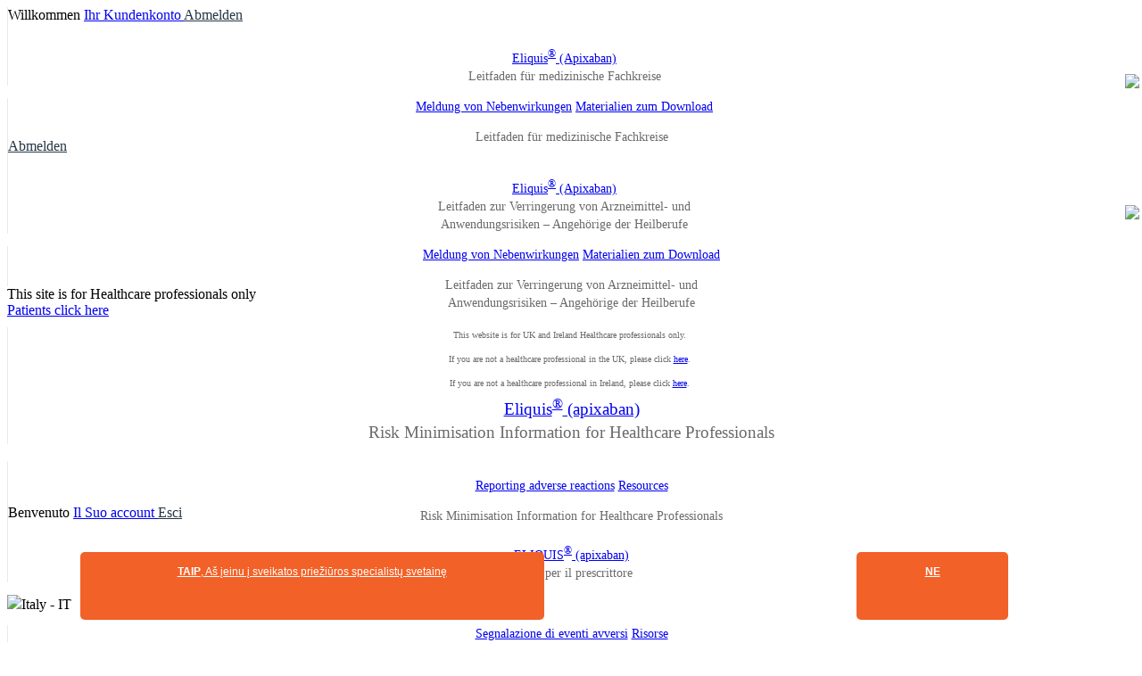

--- FILE ---
content_type: text/html
request_url: https://www.eli.bmssafetytools.com/CH/HCP/DE/protected/reporting-adverse-reactions
body_size: 37279
content:
<!DOCTYPE HTML>
<html lang="en-US">

<head>
    <script src="/static/111213/js/perf/stub.js" type="text/javascript"></script>
    <script src="/resource/1685936729000/cms__jqueryui/js/rendering/jquery-3.5.1.min.js"
        type="text/javascript"></script>
    <script src="/resource/1685936729000/cms__jqueryui/js/rendering/jquery-ui.min.js" type="text/javascript"></script>
    <script src="/resource/1685936729000/cms__jqueryui/js/ocms.production.js" type="text/javascript"></script>
    <script src="/resource/1685936727000/cms__OrchestraCMSUtil/IEScripts.js" type="text/javascript"></script>
    <script src="/resource/1685936729000/cms__jqueryui/js/rendering/jquery-ui-i18n.min.js"
        type="text/javascript"></script>
    <script src="https://www.google.com/recaptcha/api.js?render=explicit" type="text/javascript"></script>
    <script>(function (UITheme) {
            UITheme.getUITheme = function () {
                return UserContext.uiTheme;
            };
        }(window.UITheme = window.UITheme || {}));</script>
    <meta HTTP-EQUIV="PRAGMA" CONTENT="NO-CACHE" />
    <meta HTTP-EQUIV="Expires" content="Mon, 01 Jan 1990 12:00:00 GMT" />
    <title>Page Not Found</title>
    <script type="text/javascript">
        var CMS = JSON.parse("{\"username\":\"eliquis_codebase@bmsdm-ic.force.com\",\"userid\":\"0051o00000BedbVAAR\",\"user_type\":\"Guest\",\"use_default_start\":true,\"transaction_id\":\"d2284e4c-f585-0000\",\"tags\":null,\"site_prefix\":null,\"site_name\":\"Eliquis_codebase\",\"serviceParameters\":null,\"rewrite_active\":false,\"productionOnly\":false,\"page_title\":\"Page Not Found\",\"page_timeline\":null,\"page_prefix\":null,\"page_params\":\"{\\\"runtime\\\":\\\"Sites\\\",\\\"name\\\":\\\"Page Not Found\\\"}\",\"page_mode\":\"production\",\"page_id\":null,\"page_context\":\"site\",\"org_type\":\"Production\",\"ocms_context\":\"3oBrV0n+kjcAvCDoSA+iJ5Fmsv1zM++9oLabYL+GAouultZHNaWL8l3RDo9VhWDB5+sB5x6MWjMuPsODK57aaMLQLXd9tHpkFIdky35unW\/7v5qvsKVXLtYQ6SmDRnCSn9em2xvRVHgXgis75uz87kJslO7hOKX9lXxOCFnLadTW5N\/PhDiZuR+l7Tey0wiMV3QNU7pZ8PL9V4tj\/jQkHbuWWuELuRYDftk+XTGSdE5EEogq5BSAXV2fev8kFM7reltUA1YXx8HEj4\/BbsDhxstGNxZOFYmkaaPOlBXvxXPuVacdO38WCT90wZ1iWZWbbwhXRr7TRH6EQup09xUHP374lMuuxpwrO4qKoKJEfAwy59wE80Zltj\/K2kUxzv+K9iafGAS63IT+PEdAArs19UuqmvV1QHWrFg66hYNrKONqasR9hYI\/6658h5ZAu\/ZpG8gaq\/9KH0sk4FDiHo8m2zZk1j7f8fE9XT2A+nJ7qV8xWyUI7I+469yT2KgRUK0Yj1zuyb3e8zbuYQvC3HEi7T7bzgHAQKWWZLyY1OVGAwLe0ojVXvUnm9HWJ\/[base64]\/kyg8EgcF4g97m18rXFyhyZQ0lNsiL+8D1simibhQWQQxpuBPp0U1tMHSktyu+q48gmI6IievOsFkQm4SKDEbAfSyWT6xmIW7k8bALKnNe8U2Prl5D0xchcwcRAL9\/M1AgulwTXRjgevFocM7g8uHcnSlRJhiDl0hSJJJV1ttH\/4Pxki+PzwR\/plex0Vod2RfboD4Sdm+3avrZx6RrqpoING8WLUT6BufLuKpgj3zfX1uMsMGfaEV89qW4cKXKvUF0P5WZt11mCUXCGJ9Pjzgr1VFryUYXfJE8aNzuhVK7+bcjpVxTP0HwFBGRbJCfP73540jUzogvIuw4DFqOMuV8rgN4uW3\/wpqpfIc950IbiN\/0v3ahcruYFzljqPVJWo59GmhEvyiqs5pk4kAavm1L+FXQ8nKV1lGJsJWiqEg4GD\/SDqKDikCkhkqwCQqy0gX\/7a93SkEKmfR7jrTcRkELTSsXYJwxPt+BLxPm2RBq8Qu60IpiwH0p0+H03g1p+Jmgl2n9XtW6C+XbE4\/rEnUdS29SFkkLAV7es9cOajApmARMkPYKvFwAQ6uQ2zrle+Zsp7tXhTMM6HlK996L3jisGJAQQl45CzwCyso7CYXOr8fIpI5IBN+UDNZYT4QbS3l\/UuLHy3MvK8HDLeAhUfugimulgp6\/iM0soeK2w5R35ukMZMMe\/MWV6yoYI5AzU+V0exB4eRnoR4Zdc9kcDZqiZo+YC7BqzD1xnkQ48Yma6pgqMbpPBl9pV08z6+uJSsayjbobA4E8TVYs2JgUjHM29ei2kZkKptWTTr4h2yBM\/UHGV0H2o1Z0iZ3Sj9v78zSACowtHATEf+QxHIZF641yG2itTVRITC9+PDMZnoyidZyxZ21Xlga6hg\/CLDhSBb27108dXOHm6HFeLygUQk6O0KwbAW5AamuOFYDWrWaYcGxUrL2yPI3+rHKmJ5fkpiBLhy+t2I\/1D0gT8scDW43ur4kelguSqwbBJA+w1veCj1AreCSFAV\/jDep4LP4WLaxhmK+vtFFTeIY9RzQ6pueOix3kXvYSdtN1bSD6ijdGr7Da0QS91ynNqzsI0n\/INK5uemdy3E0i\/4hS8PKNAJ7u6n6WhjxR1uV6lNa8be79HGUwXxHC0E9iS9nKypX\/E6bftK11o1wh+lklafh+i8KcrwW8QPL0zAK0UhUenoSau+2hUQnDYSE6zrM7pxRuKMKPsslkzWI79JQrwRTrZIrU+3eZ9YzS77iKa7DtUqgUMc2eOOPkgnAfXPxzUiaR06sYAE0DlnIUYjTHw\/xtYebOenrabhleEeYUmchpa9gg1zyikznCABiJm+Jg0+nWh2IwuVzmT7F7Rdq8h2\/VhQmKOuN29S2iETdlTb0sY5TCGecYiNx2oM91nZZj2vnEVwPPLDOzQpVwPx4QBMjUPqrLz8V1WP7d14mUke9Ty58\/g1LnpPwk2uC7urjpPcH+ah1bJwCCjHuLMaQ\/qOkyqFgyH+AzkUvoQo6wR\/djg+hLqk5FWZND2x8ljjbhCafTAjEjiFBhiJZJ0ghN4XxKa6hYArxfYg0AZZgUN+cXzuEKZe2MUFqvJBtyu64cbphZeVcN49gik6n1nC3IfjsnH8Zq5v0g0sISH4lVgtqOkqQ3xOqXb7g32BeuRytaF3skGMMFPYE39uDHzkEkwUpbrG0HiYo2VkisxoT\/PT2qF7XkWOb9xjf00dtz5ArANAjbXTnP1Hz+SzlwTmLxLHYjW0gdCa3MIi8tEhxnH\/2ziu607tYr0n3mZp8SFdl7h2N7jrjx\/N+V1\/uQLIvhE\/tqIfl67HNp7pMR2SpddXUl3GmhtWQYmGgNlhTQfSfWOc5ZRNbx6OdTCj6VxsE\/QcB74PLSdQlh8lL5e3b2MQldmiiKV75j0eu2TtH9BfHz9bcrkRFomZZgXqChBucjgad6gNVvA\/VGAztODP\/hVWDmoVWY0sqhE6WLxU3cna7YGlvvDM4Ggs1gYGQU0zySf9ywd\/5Fi0HCvrq8YSEqiBFi6tfr7MnVTBpBjkQ0uWsyRLfuAZIwl25JT2r0cP82Fcr0uUIOhFhwe4fUAo0Bsm\/po+0n8WGHI+aw2lOi1xnSeZSaLsYdsx7zDHTwUyb\/\/OHFLNLNiXSRzx8cpGvCSLH+dq21BstD\/eMy1wXg5hrK1WFSorG72njiMWmopIDiwxhjieyJ7NpzntprLFDhnt5lXuiSzdiU\/BSbr7FqCjBhkhL9Vtx0PK6ceq3PZ98\/hOJpgzne7uDRbPUsEC6ugj6t+nNt9FDPz5KqwX3d9BjHVvd+oItkf5vDuQM\/UIrPowv9HSiLHwCk+XpdvoiSebWPk0xvCzkhXlW6RW6ZC8hysDdLx8OMLWKbrF7Uu1GZ0VMSruluMyq0PXWVMdB4jOAYwxJ0iLMXv8AWufFRjyOaByyS4Q2K6CFR+7pJOmTcCw07pLrB1iwU4+\/k5jM\/YEVKVum8hM+L\/OmpW0nrBr7Il+sDMSu0GjDopftJmi\/lajdMa4c7+5lWkvkJqNvwOXvoe1ZUI\/xfMZzP7iGWZuNIkcuPiy1Dlmu9y\/i9GMIK0rTDg1bQUbtEOU1bG2tz16OeRk39AUv+e0sFUKz60hGY68gXN2F\/fLB\/[base64]\/GWg+ebPcE4GMBkwf1qL4hK5oV7M09JuizrnggzAx6KqIvdc9B\/K2lniuFY9fdVrn\/Vs4QTCDU4zvA3cC81n\/9AfjNBid3ecI5aENbI2\/j89gqwlkQ9uTCCecN3SrIRdkbSxuQ0knVoLLbZ\/fG1AMVz3258qH42t9hDLA4Nf7iqX+NLoKs32jJ1P2ch0BL9wiotL66YcvTfHbRioJjCVICY2GGF9bGw5\/Og5e2Ia0LWsgEHC+2PjG3GGc4145VzA97avFLFWfcMbp2Dn6UffnQWTpL4MIrksgMO71QOilqQqSl9cR9MkWAK4AOGf\/rIkykd2xKLjmQj9QMHv7vIeq1GA1vVdM9aNluRkvWwaNU2S4IxUOCpmlFEt5vv48hxHyX7b4o1k7KIngjewIa8EtsvnWZKTWgwzQ8\/[base64]\/nFHYYRt0XvLTSiFzjPq7LWspiD3x6ZB8aGpBqQCFoYrcLoLNd9BgngUETsFbku900kH3EE3WC2eKhP+DKK6ZZ\/lDonlqHbI31d0CedXPKkxsS3JkBdedWJGw0ygi2YOWXnrLaodKYvfoljacNekHOA2n+Perc3WPtPSDWba99yig\/VGEZ\/yBwBKBs3QTPaSt+JCFLmBUBYsEi5j5qCkIkoWWMlrReS9i+JgcfUvXICfBlXrn1Qst49nQVAJy59SvnFqbQC8ayV8G66NuA0yu\/CEypV1+0B+ygP3zT+Lq7oZIM3IUC1atjzUeyx82l6oaqUB4MQTJLwwMzT1CHFirp1WJBx74u3StvZjDQ\/UWOh9SfRwVU\/obo8THsaZJYF0wibpI2oY+AHReDiWuL935lQ7dl8EHtZL9dqjHO8MVsnAXW8AEed7WswN9WeB8nuSN7eX58deZHQmcCtmhSlTXvcnJHKOBf5dmJUkTfwEdTE85oUKLq5+W2vG\/e9x+5R3XOpTwcCBfCcubr4lKq+oto3J9prQuvwkFLIS+c6k0iD8kC1rkYhf70pQyfEZe7mhqOo6VaXPcU64xwRWWseE1ugZTrSfUP4cbOh5xK2X0q35pUUXRBtQj+J29N\/EJQoGlWKEPF6A0lFKUWYwavh10jY+ntFsBjqdn3mjtW\/8pmQ\/XnbgtzcXb9w94QvzJyDLeRjgDAWbLlkSWXqw0wNVUK3dxQs7Lvjn5oeoR5rAL8bBSofBTADtExhEN0pIUWniKbT6Tcm7dsIp+ldcT+jNSOv+iKsw==\",\"namespace\":\"cms\",\"last_name\":\"Site Guest User\",\"lang\":\"en_US\",\"first_name\":\"Eliquis_codebase\",\"csrf_token\":\"PUiKuSIO2LorRsGiMyFX86xr34IWFCk9N\/oh6rcVEmREU+VcGuID+bPy3JweniLXVLeqYsM\/vJYWKIF2\/nyJZg==\",\"context\":\"site\",\"caching\":false}");

        window.ocmsAddBodyClass = function () {
            var newClassName = (document.body.className.length > 0 ? ' ' : '') + 'OCMS-Production'
            document.body.className += newClassName;
            // Clean up.
            if (document.removeEventListener) {
                document.removeEventListener('DOMContentLoaded', ocmsAddBodyClass);
                delete window.ocmsAddBodyClass;
            }
        }
        if (document.addEventListener) {
            document.addEventListener('DOMContentLoaded', ocmsAddBodyClass);
        } else if (window.jQuery) {
            $(document).ready(ocmsAddBodyClass);
        }

    </script>
    <link charset="utf-8" href="/resource/1685936729000/cms__jqueryui/js/rendering/jquery-ui.min.css" rel="stylesheet"
        type="text/css" />


    <script type="text/javascript">
        ocmsData.set('cms', CMS);
        $(document).data('cms', CMS);
        $(document).data("btn_close_inactive", "/resource/1685936729000/cms__jqueryui/css/images/Icons/btnCloseInactive.png");
        $(document).data("btn_close_active", "/resource/1685936729000/cms__jqueryui/css/images/Icons/btnCloseActive.png");
    </script>
    <meta charset="utf-8" />
    <meta content="width=device-width, initial-scale=1" name="viewport" />
    <meta content="telephone=no" name="format-detection" />
    <meta content="IE=edge" http-equiv="X-UA-Compatible" />
    <link href="/resource/1626929760000/EliquisDigitools_PageNotFound_Resources/css/bootstrap.min.css" media="screen"
        rel="stylesheet" type="text/css" />
    <link href="/resource/1626929760000/EliquisDigitools_PageNotFound_Resources/css/bootstrap-responsive-tabs.css"
        media="screen" rel="stylesheet" type="text/css" />
    <link href="/resource/1626929760000/EliquisDigitools_PageNotFound_Resources/css/degitool.css" media="screen"
        rel="stylesheet" type="text/css" />
    <link href="https://fonts.googleapis.com/css?family=Open+Sans" rel="stylesheet" />

</head>

<body>

    <div class="container">


        <header>
            <div class="row" id="global-header" data-cacheloaded="true" data-cachetime="2020-03-11 13:43:58"
                data-cacheloadid="a091o000027PQlvAAG">
                <div class="headerbg globalheader">
                    <div class="center">
                        <div class="onlyhome"></div>
                        <p class="logo float-right"><a href=""><span>ELIQUIS</span><sup>®</sup> (apixaban)</a>
                            <!--<span class="fs-13 d-none d-lg-block">Concentrate for solution for infusion</span>-->
                        </p>
                    </div>
                </div>
                <div class="orgbg headerbg-hcp-en">

                </div>
                <div class="onlyhome"></div>
            </div>
            <style data-cacheloaded="true" data-cachetime="2021-09-09 22:18:21" data-cacheloadid="a090600002M4FdKAAV">
                .removeRightBorder {
                    border-right: none !important;
                }

                .logo {
                    margin-top: 34px;
                }

                @media only screen and (max-width: 1023px) {
                    .logo {
                        margin-top: 10px;
                    }
                }



                .headimg {
                    height: 72px;
                    float: right;
                    top: 32px;
                    position: relative;
                    left: 5px;
                }

                @media only screen and (max-width: 1023px) {
                    .headimg {
                        height: 21px;
                        float: right;
                        top: 10px;
                        position: relative;
                        left: 5px;
                    }
                }
            </style>
            <div class="row" id="at-hcp-header">
                <div class="headerbg">
                    <div class="center">
                        <div class="marginrt15 paddingtp10 anchrstyles">
                            <span class="bannertxt1  gy-show-if-logged-in">Willkommen <span
                                    class="userName gy-show-if-condition"
                                    data-condition="account.get('profile.firstName') !== 'Unknown'"><span
                                        class="gy-ui-account-info" data-field="profile.firstName"> </span> </span> <span
                                    class="gy-show-if-condition"
                                    data-condition="account.get('profile.lastName') !== 'Unknown'"><span
                                        class="gy-ui-account-info" data-field="profile.lastName"> </span></span></span>
                            <span class="gy-show-if-condition gy-show-if-logged-in"
                                data-condition="(account.get('profile.firstName') !== 'Unknown') && (account.get('profile.email') !== 'unknown@unknown.bms.com')"><a
                                    class="black" href="cms__Main?name=AT/HCP/DE/protected/WWREG/ProfileUpdate"
                                    style="text-decoration:underline;"><span class="bannertxt2">
                                        <nobr>Ihr&nbsp;Kundenkonto</nobr>
                                    </span></a></span>
                            <span class="gy-show-if-logged-in"><a class="gy-click-logout black"
                                    href="cms__Main?name=AT/HCP/DE/WWREG/LoginPage"
                                    style="color:#253645;text-decoration:underline;"><span
                                        class="bannertxt3 ">Abmelden</span></a></span>
                        </div>
                        <div>
                            <img class="headimg" src="/servlet/blaue-hand.png?file=00P0600002R7IKlEAN">
                            <p class="logo float-right"><a href="cms__Main?name=AT/HCP/DE/protected/home"
                                    class="orangetext">Eliquis<sup>®</sup> (Apixaban)</a><br><span
                                    class="fs-16 hidden-xs">
                                    Leitfaden für medizinische Fachkreise</span></p>
                        </div>
                    </div>
                </div>
                <div class="orgbg">
                    <div class="center">
                        <div class="hidden-xs d-lg-block">
                            <!--<p class="dropdown"><a class="nav-link dropdown-toggle" href="" id="navbarDropdownMenuLink" data-toggle="dropdown" aria-haspopup="true" aria-expanded="false">Sprache</a><span class="dropdown-menu" aria-labelledby="navbarDropdownMenuLink"><a href="#">Language option A</a><a href="#">Language option B</a><a href="#">Language option C</a></span></p>-->
                            <p><a href="cms__Main?name=AT/HCP/DE/protected/reporting-adverse-reactions">Meldung von
                                    Nebenwirkungen</a> <a class="removeRightBorder"
                                    href="cms__Main?name=AT/HCP/DE/protected/resources">Materialien zum Download</a>
                            </p>
                        </div>
                        <p class="visible-xs headertext">Leitfaden für medizinische Fachkreise</p>
                    </div>
                </div>
                <!-- <div class="onlyhome"> <div class="center mplink visible-xs">This site is for Healthcare professionals only <br/> <a href="cms__Main?name=home-patient" class="opbold linkdec">Patients click here</a></div></div> -->
            </div>
            <style data-cacheloaded="true" data-cachetime="2021-08-12 13:29:16" data-cacheloadid="a090600002Lqf9uAAB">
                .logo {
                    margin-top: 34px;
                }

                .orgbg p a.brdernn {
                    border-right: none;
                }

                @media only screen and (max-width: 1023px) {
                    .logo {
                        margin-top: 10px;
                    }

                }
            </style>
            <div class="row" id="de-hcp-header">
                <div class="headerbg">
                    <div class="center">
                        <div class="marginrt15 paddingtp10 anchrstyles">
                            <span class="gy-show-if-logged-in" style="display: inline;"><a class="gy-click-logout black"
                                    href="cms__Main?name=DE/HCP/DE/LoginPage"
                                    style="color:#253645;text-decoration:underline;"><span
                                        class="bannertxt3 ">Abmelden</span></a></span>
                        </div>
                        <div>
                            <img class="headimg" src="/servlet/blaue hand_1.png?file=00P1o0000219qauEAA" />
                            <p class="logo float-right"><a href="cms__Main?name=DE/HCP/DE/protected/home"
                                    class="orangetext">Eliquis<sup>®</sup> (Apixaban)</a><br><span
                                    class="fs-16 hidden-xs">
                                    <!--  Leitfaden für Ärzte-->Leitfaden zur Verringerung von Arzneimittel- und<br>
                                    Anwendungsrisiken –
                                    Angehörige der Heilberufe</span></p>

                        </div>
                    </div>
                </div>
                <div class="orgbg">
                    <div class="center">
                        <div class="hidden-xs d-lg-block">
                            <!--<p class="dropdown"><a class="nav-link dropdown-toggle" href="" id="navbarDropdownMenuLink" data-toggle="dropdown" aria-haspopup="true" aria-expanded="false">Sprache</a><span class="dropdown-menu" aria-labelledby="navbarDropdownMenuLink"><a href="#">Language option A</a><a href="#">Language option B</a><a href="#">Language option C</a></span></p>-->
                            <p class="hide-error"><a
                                    href="cms__Main?name=DE/HCP/DE/protected/reporting-adverse-reactions">Meldung von
                                    Nebenwirkungen</a> <a class="brdernn"
                                    href="cms__Main?name=DE/HCP/DE/protected/resources">Materialien zum Download</a>
                            </p>
                        </div>
                        <p class="visible-xs headertext hide-error"><!--Leitfaden für Ärzte-->Leitfaden zur Verringerung
                            von Arzneimittel- und <br>Anwendungsrisiken –
                            Angehörige der Heilberufe</p>
                    </div>
                </div>
                <div class="onlyhome">
                    <div class="center mplink visible-xs">This site is for Healthcare professionals only <br /> <a
                            href="cms__Main?name=home-patient" class="opbold linkdec">Patients click here</a></div>
                </div>
            </div>
            <style data-cacheloaded="true" data-cachetime="2020-03-23 06:15:13" data-cacheloadid="a091o00002DSoqGAAT">
                @media only screen and (max-width: 1023px) {
                    .headerbg {
                        padding-top: 9px !important;
                    }

                    .margRight {
                        font-size: 7px !important;
                    }

                    p.headertext {
                        text-align: center;
                        font-size: 10px;
                        padding-right: 0px;
                    }
                }

                @media only screen and (min-width: 1023px) {
                    .f-size {
                        font-size: 19px;
                        line-height: 1.4;
                    }
                }

                .orgbg p a:nth-child(2) {
                    border-right: none;
                }

                .processBtn {
                    margin: 15px 0;
                    text-align: center;
                    font-size: 14px;
                }

                .modal-content>h1 {
                    color: #0065a4;
                }

                .modal-content p {
                    float: left;
                    font-size: 15px;
                    line-height: 1.5;
                    color: #000;
                    margin: 10px 0 0 0;
                    width: 98%;
                }

                .modal-backdrop.in {
                    filter: alpha(opacity=50);
                    opacity: .5 !important;
                }

                .landpopbtn1 {
                    background: #5B9BD5 none repeat scroll 0 0;
                    border: medium none;
                    color: #fff;
                    float: left;
                    padding: 7px 10px;
                    width: 48%;
                }

                .lapopclose {
                    background: #5B9BD5 none repeat scroll 0 0;
                    border: medium none;
                    color: #fff;
                    float: left;
                    padding: 7px 10px;
                    width: 48%;
                    margin-left: 18px;
                }

                a.orgtextcolor.tele {
                    pointer-events: none !important;
                }

                @media only screen and (min-width: 992px) {
                    .orgbg p {
                        float: none;
                    }

                    .marT {
                        margin-top: 0px !important;
                    }

                    .linH {
                        line-height: 17px !important;
                    }
                }

                @media only screen and (max-width: 978px) {
                    a.orgtextcolor.tele {
                        pointer-events: visible !important;
                    }

                    .margB {
                        margin-bottom: 0px !important;
                        ;
                    }

                    .linH {
                        line-height: 12px !important;
                    }

                    .marT {
                        margin-top: 6px !important;
                    }

                    .Fs18 {
                        font-size: 18px !important
                    }
                }

                .orgtextcolor {
                    color: #f56f2c;
                }

                .txtbold {
                    font-weight: bold;
                }

                .margRight {
                    margin-right: 5px;
                    font-size: 10px;
                    margin-bottom: 3px;
                }

                .logo {
                    margin-top: 6px !important;
                }

                @media (max-width:1023px) {
                    #uk-hcp-footer .modal-content {
                        float: none !important;
                    }
                }
            </style>
            <div class="row" id="uk-hcp-header">
                <div class="headerbg">
                    <p class="margRight margB linH">This website is for UK and Ireland Healthcare professionals only.
                    </p>
                    <p class="margRight margB linH">If you are not a healthcare professional in the UK, please click <a
                            class="orangetext leaving-click" href="https://www.bms.com/gb" target="_blank">here</a>.</p>
                    <p class="margRight margB linH">If you are not a healthcare professional in Ireland, please click <a
                            class="orangetext leaving-click" href="https://www.bms.com/ie" target="_blank">here</a>.</p>

                    <div class="center">

                        <p class=" float-right f-size marT Fs18"><a
                                href="cms__Main?name=UK/HCP/EN/home">Eliquis<sup>®</sup> (apixaban)</a><br><span
                                class="hidden-xs">
                                Risk Minimisation Information for Healthcare Professionals</span></p>
                    </div>
                </div>
                <div class="orgbg" style="padding-top:4px;">
                    <div class="center">
                        <div class="hidden-xs d-lg-block">
                            <p><a href="cms__Main?name=UK/HCP/EN/reporting-adverse-reactions">Reporting adverse
                                    reactions</a> <a href="cms__Main?name=UK/HCP/EN/resources">Resources</a> </p>
                        </div>
                        <p class="visible-xs headertext">Risk Minimisation Information for Healthcare Professionals</p>
                    </div>
                </div>

            </div>
            <style data-cacheloaded="true" data-cachetime="2024-10-29 04:53:48" data-cacheloadid="a09Oj00000AwRi1IAF">
                .removeRightBorder {
                    border-right: none !important;
                }

                .logo {
                    margin-top: 34px;
                }

                @media only screen and (max-width: 1023px) {
                    .logo {
                        margin-top: 10px;
                    }
                }

                input[type="checkbox"]:checked+label::after {
                    content: '';
                    position: absolute;
                    width: 1.2ex;
                    height: 0.6ex;
                    background: rgba(0, 0, 0, 0);
                    top: 1.3ex;
                    left: 0.4ex;
                    border: 3px solid #be2bbb;
                    border-top: none;
                    border-right: none;
                    -webkit-transform: rotate(-45deg);
                    -moz-transform: rotate(-45deg);
                    -o-transform: rotate(-45deg);
                    -ms-transform: rotate(-45deg);
                    transform: rotate(-45deg);
                }

                input[type="checkbox"] {
                    line-height: 2.1ex;
                }


                input[type="checkbox"] {
                    position: absolute;
                    left: -999em;
                }

                input[type="checkbox"]+label {
                    position: relative;
                    overflow: hidden;
                    cursor: pointer;
                }

                input[type="checkbox"]+label::before {
                    content: "";
                    display: inline-block;
                    vertical-align: -15%;
                    height: 2ex;
                    width: 2ex;
                    background-color: white;
                    border: 1px solid rgb(166, 166, 166);
                    border-radius: 4px;
                    margin-right: 0.5em;
                }
            </style>
            <div class="row" id="it-hcp-header">
                <div class="headerbg">
                    <div class="center">
                        <div class="marginrt15 paddingtp10 anchrstyles">
                            <span class="bannertxt1  gy-show-if-logged-in">Benvenuto<span
                                    class="userName gy-show-if-condition"
                                    data-condition="account.get('profile.firstName') !== 'Unknown'"><span
                                        class="gy-ui-account-info" data-field="profile.firstName"> </span> </span> <span
                                    class="gy-show-if-condition"
                                    data-condition="account.get('profile.lastName') !== 'Unknown'"><span
                                        class="gy-ui-account-info" data-field="profile.lastName"> </span></span></span>
                            <span class="gy-show-if-condition gy-show-if-logged-in"
                                data-condition="(account.get('profile.firstName') !== 'Unknown') && (account.get('profile.email') !== 'unknown@unknown.bms.com')"><a
                                    class="black" href="cms__Main?name=IT/HCP/IT/WWREG/ProfileUpdate"
                                    style="text-decoration:underline;"><span class="bannertxt2">
                                        <nobr>Il Suo account</nobr>
                                    </span></a></span>
                            <span class="gy-show-if-logged-in"><a class="gy-click-logout black"
                                    href="cms__Main?name=IT/HCP/IT/WWREG/LoginPage"
                                    style="color:#253645;text-decoration:underline;"><span
                                        class="bannertxt3 ">Esci</span></a></span>
                        </div>
                        <p class="logo float-left"><a href="cms__Main?name=IT/HCP/IT/protected/home"
                                class="orangetext">ELIQUIS<sup>®</sup> (apixaban)</a><br><span class="fs-16 hidden-xs">
                                Guida per il prescrittore</span></p>
                    </div>
                </div>
                <div class="language_display">
                    <span><img src="/servlet/globe_icon.png?file=00P0600002atnudEAA">Italy - IT</span>
                </div>
                <div class="orgbg">
                    <div class="center">
                        <div class="hidden-xs d-lg-block">
                            <!--<p class="dropdown"><a class="nav-link dropdown-toggle" href="" id="navbarDropdownMenuLink" data-toggle="dropdown" aria-haspopup="true" aria-expanded="false">Sprache</a><span class="dropdown-menu" aria-labelledby="navbarDropdownMenuLink"><a href="#">Language option A</a><a href="#">Language option B</a><a href="#">Language option C</a></span></p>-->
                            <p class="hide-error"><a
                                    href="cms__Main?name=IT/HCP/IT/protected/reporting-adverse-reactions">Segnalazione
                                    di eventi avversi</a> <a class="removeRightBorder"
                                    href="cms__Main?name=IT/HCP/IT/protected/resources">Risorse</a> </p>
                        </div>
                        <p class="visible-xs headertext">Guida per il prescrittore</p>
                    </div>
                </div>
                <div class="onlyhome">
                    <div class="center mplink visible-xs">This site is for Healthcare professionals only <br /> <a
                            href="cms__Main?name=home-patient" class="opbold linkdec">Patients click here</a></div>
                </div>
            </div>
            <div class="row pi_banner">
                <h1>Guida per il prescrittore</h1>
                <h4></h4>
            </div>
            <div class="row" id="es-hcp-header" data-cacheloaded="true" data-cachetime="2021-11-23 11:07:35"
                data-cacheloadid="a090600002Makg6AAB">
                <div class="headerbg">
                    <div class="center">
                        <p class="logo float-right"><a href="cms__Main?name=ES/HCP/ES/home"
                                class="orangetext">ELIQUIS<sup>®</sup> (apixabán)</a><br><span class="fs-16 hidden-xs">
                                Guía para el prescriptor</span></p>
                    </div>
                </div>
                <div class="orgbg">
                    <div class="center">
                        <div class="hidden-xs d-lg-block">
                            <p>
                                <a href="cms__Main?name=ES/HCP/ES/reporting-adverse-reactions">Notificación de
                                    sospechas de reacciones adversas </a> <a href="cms__Main?name=ES/HCP/ES/resources"
                                    class="no-border">Recursos</a>
                            </p>
                        </div>
                        <p class="visible-xs headertext">Guía del prescriptor</p>
                    </div>
                </div>
            </div>
            <style>
                .no-border {
                    border-right: none !important;
                }
            </style>
            <div class="row" id="fi-hcp-header" data-cacheloaded="true" data-cachetime="2020-03-11 13:43:24"
                data-cacheloadid="a091o000027OCO8AAO">
                <div class="headerbg">
                    <div class="center">
                        <p class="logo float-right"><a href="cms__Main?name=FI/HCP/FI/home"
                                class="orangetext">ELIQUIS<sup>®</sup> (apiksabaani)</a><br><span
                                class="fs-16 hidden-xs">
                                Lääkärin opas</span></p>
                    </div>
                </div>
                <div class="orgbg">
                    <div class="center">
                        <div class="hidden-xs d-lg-block">
                            <!--<p class="dropdown"><a class="nav-link dropdown-toggle" href="" id="navbarDropdownMenuLink" data-toggle="dropdown" aria-haspopup="true" aria-expanded="false">Langues</a><span class="dropdown-menu" aria-labelledby="navbarDropdownMenuLink"><a href="#">Language option A</a><a href="#">Language option B</a><a href="#">Language option C</a></span></p>-->
                            <p><a href="cms__Main?name=FI/HCP/FI/reporting-adverse-reactions">Haittavaikutuksista
                                    ilmoittaminen</a> <a class="no-brdr"
                                    href="cms__Main?name=FI/HCP/FI/resources">Lähdedokumentaatio</a> </p>
                        </div>
                        <p class="visible-xs headertext">Lääkärin opas</p>
                    </div>
                </div>
                <div class="onlyhome">
                    <div class="center mplink visible-xs">This site is for Healthcare professionals only <br /> <a
                            href="cms__Main?name=home-patient" class="opbold linkdec">Patients click here</a></div>
                </div>
            </div>
            <style>
                .no-brdr {
                    border-right: none !important;
                }
            </style>
            <div class="row" id="pl-hcp-header" data-cacheloaded="true" data-cachetime="2020-11-30 12:38:54"
                data-cacheloadid="a090600002HMKnRAAX">
                <div class="headerbg">
                    <div class="center">
                        <p class="logo float-right"><a href="cms__Main?name=PL/HCP/PL/home"
                                class="orangetext">ELIQUIS<sup>®</sup> (apiksaban)</a><br><span class="fs-16 hidden-xs">
                                Wytyczne dla lekarzy</span></p>
                    </div>
                </div>
                <div class="orgbg">
                    <div class="center">
                        <div class="hidden-xs d-lg-block">
                            <!--<p class="dropdown"><a class="nav-link dropdown-toggle" href="" id="navbarDropdownMenuLink" data-toggle="dropdown" aria-haspopup="true" aria-expanded="false">Langues</a><span class="dropdown-menu" aria-labelledby="navbarDropdownMenuLink"><a href="#">Language option A</a><a href="#">Language option B</a><a href="#">Language option C</a></span></p>-->
                            <p><a href="cms__Main?name=PL/HCP/PL/reporting-adverse-reactions">Zgłaszanie działań
                                    niepożądanych</a> <a class="no-brdr"
                                    href="cms__Main?name=PL/HCP/PL/resources">Referencje</a> </p>
                        </div>
                        <p class="visible-xs headertext">Wytyczne dla lekarzy</p>
                    </div>
                </div>
                <div class="onlyhome">
                    <div class="center mplink visible-xs">This site is for Healthcare professionals only <br /> <a
                            href="cms__Main?name=home-patient" class="opbold linkdec">Patients click here</a></div>
                </div>
            </div>
            <style>
                .no-brdr {
                    border-right: none !important;
                }
            </style>
            <div class="row" id="cz-cs-hcp-header" data-cacheloaded="true" data-cachetime="2023-03-08 04:01:36"
                data-cacheloadid="a097S000002Bvd9QAC">
                <div class="headerbg">
                    <div class="center">
                        <p class="logo float-left"><span class="orangetext">Edukační materiál</span></p>
                        <p class="logo float-right"><a href="cms__Main?name=CZ/HCP/CS/home"
                                class="orangetext">ELIQUIS<sup>®</sup> (apixaban)</a><br><span class="fs-16 hidden-xs">
                                Pokyny k preskripci</span></p>
                    </div>
                </div>
                <div class="orgbg">
                    <div class="center">
                        <div class="hidden-xs d-lg-block">
                            <!--<p class="dropdown"><a class="nav-link dropdown-toggle" href="" id="navbarDropdownMenuLink" data-toggle="dropdown" aria-haspopup="true" aria-expanded="false">Langues</a><span class="dropdown-menu" aria-labelledby="navbarDropdownMenuLink"><a href="#">Language option A</a><a href="#">Language option B</a><a href="#">Language option C</a></span></p>-->
                            <p><a href="cms__Main?name=CZ/HCP/CS/reporting-adverse-reactions">Hlášení nežádoucích
                                    účinků</a> <a class="no-brdr" href="cms__Main?name=CZ/HCP/CS/resources">Materiály
                                    ke stažení</a> </p>
                        </div>
                        <p class="visible-xs headertext">Pokyny k preskripci</p>
                    </div>
                </div>
                <div class="onlyhome">
                    <div class="center mplink visible-xs">This site is for Healthcare professionals only <br /> <a
                            href="cms__Main?name=home-patient" class="opbold linkdec">Patients click here</a></div>
                </div>
            </div>
            <style>
                .no-brdr {
                    border-right: none !important;
                }

                @media only screen and (max-width: 1023px) {
                    .logo {
                        font-size: 16px;
                    }
                }
            </style>
            <div class="row" id="no-hcp-header" data-cacheloaded="true" data-cachetime="2020-03-11 13:44:20"
                data-cacheloadid="a091o00002BhrMAAAZ">
                <div class="headerbg">
                    <div class="center">
                        <p class="logo float-right"><a href="cms__Main?name=NO/HCP/NO/home"
                                class="orangetext">ELIQUIS<sup>®</sup> (apixaban)</a><br><span class="fs-16 hidden-xs">
                                Veileder for forskriver</span></p>
                    </div>
                </div>
                <div class="orgbg">
                    <div class="center">
                        <div class="hidden-xs d-lg-block">
                            <p><a
                                    href="cms__Main?name=NO/HCP/NO/reporting-adverse-reactions">Bivirkningsrapportering</a>
                                <a class="border-none" href="cms__Main?name=NO/HCP/NO/resources">Hjelpemidler</a>
                            </p>
                        </div>
                        <p class="visible-xs headertext">Gids voor de voorschrijver</p>
                    </div>
                </div>
            </div>
            <div class="row" id="nl-hcp-header" data-cacheloaded="true" data-cachetime="2020-03-11 13:41:43"
                data-cacheloadid="a091o000024Q7PaAAK">
                <div class="headerbg">
                    <div class="center">
                        <p class="logo float-right"><a href="cms__Main?name=NL/HCP/NL/home"
                                class="orangetext">apixaban</a><br><span class="fs-16 hidden-xs">
                                Gids voor de voorschrijver</span></p>
                    </div>
                </div>
                <div class="orgbg">
                    <div class="center">
                        <div class="hidden-xs d-lg-block">
                            <p><a href="cms__Main?name=NL/HCP/NL/reporting-adverse-reactions">Bijwerkingen melden</a>
                                <a class="border-none" href="cms__Main?name=NL/HCP/NL/resources">Downloads</a>
                            </p>
                        </div>
                        <p class="visible-xs headertext">Gids voor de voorschrijver</p>
                    </div>
                </div>
            </div>
            <div class="row" id="lv-hcp-header" data-cacheloaded="true" data-cachetime="2020-03-11 13:44:37"
                data-cacheloadid="a091o00002Cy9qUAAR">
                <div class="headerbg">
                    <div class="center">
                        <p class="logo float-right"><a href="cms__Main?name=LV/HCP/LV/home"
                                class="orangetext">ELIQUIS<sup>®</sup> (apixaban)</a><br><span class="fs-16 hidden-xs">
                                Ārsta rokasgrāmata</span></p>
                    </div>
                </div>
                <div class="orgbg">
                    <div class="center">
                        <div class="hidden-xs d-lg-block">
                            <!--<p class="dropdown"><a class="nav-link dropdown-toggle" href="" id="navbarDropdownMenuLink" data-toggle="dropdown" aria-haspopup="true" aria-expanded="false">Langues</a><span class="dropdown-menu" aria-labelledby="navbarDropdownMenuLink"><a href="#">Language option A</a><a href="#">Language option B</a><a href="#">Language option C</a></span></p>-->
                            <p class="hide-error"><a
                                    href="cms__Main?name=LV/HCP/LV/reporting-adverse-reactions">Ziņošana par
                                    blakusparādībām</a> <a class="no-brdr"
                                    href="cms__Main?name=LV/HCP/LV/resources">Atsauces</a> </p>
                        </div>
                        <p class="visible-xs headertext">Ārsta rokasgrāmata</p>
                    </div>
                </div>
                <div class="onlyhome">
                    <div class="center mplink visible-xs">This site is for Healthcare professionals only <br /> <a
                            href="cms__Main?name=home-patient" class="opbold linkdec">Patients click here</a></div>
                </div>
            </div>
            <style>
                .no-brdr {
                    border-right: none !important;
                }
            </style>
            <style data-cacheloaded="true" data-cachetime="2020-10-14 06:54:31" data-cacheloadid="a090600002Gdx0cAAB">
                .removeRightBorder {
                    border-right: none !important;
                }

                .logo {
                    margin-top: 34px;
                }

                @media only screen and (max-width: 1023px) {
                    .logo {
                        margin-top: 10px;
                    }
                }
            </style>
            <div class="row" id="dk-da-hcp-header">
                <div class="headerbg">
                    <div class="center">
                        <!--<div class="marginrt15 paddingtp10 anchrstyles">
			  <span class="bannertxt1  gy-show-if-logged-in">Velkommen <span class="userName gy-show-if-condition" data-condition="account.get('profile.firstName') !== 'Unknown'"><span class="gy-ui-account-info" data-field="profile.firstName"> </span> </span> <span class="gy-show-if-condition" data-condition="account.get('profile.lastName') !== 'Unknown'"><span class="gy-ui-account-info" data-field="profile.lastName"> </span></span></span> 
			  <span class="gy-show-if-condition gy-show-if-logged-in" data-condition="(account.get('profile.firstName') !== 'Unknown') && (account.get('profile.email') !== 'unknown@unknown.bms.com')"><a class="black" href="cms__Main?name=DK/HCP/DA/protected/WWREG/ProfileUpdate" style="text-decoration:underline;"><span class="bannertxt2"><nobr>Din&nbsp;konto</nobr></span></a></span>
			  <span class="gy-show-if-logged-in"><a class="gy-click-logout black" href="cms__Main?name=DK/HCP/DA/WWREG/LoginPage" style="color:#253645;text-decoration:underline;"><span class="bannertxt3 ">Log af</span></a></span>
		  </div> -->
                        <p class="logo float-right"><a href="cms__Main?name=DK/HCP/DA/home"
                                class="orangetext">Eliquis<sup>®</sup> (apixaban)</a><br><span
                                class="fs-16 hidden-xs">Vejledning til ordinerende læger</span></p>
                    </div>
                </div>
                <div class="orgbg">
                    <div class="center">
                        <div class="hidden-xs d-lg-block">
                            <!--<p class="dropdown"><a class="nav-link dropdown-toggle" href="" id="navbarDropdownMenuLink" data-toggle="dropdown" aria-haspopup="true" aria-expanded="false">Sprache</a><span class="dropdown-menu" aria-labelledby="navbarDropdownMenuLink"><a href="#">Language option A</a><a href="#">Language option B</a><a href="#">Language option C</a></span></p>-->
                            <p><a href="cms__Main?name=DK/HCP/DA/reporting-adverse-reactions">Indberetning af
                                    bivirkninger</a> <a class="removeRightBorder"
                                    href="cms__Main?name=DK/HCP/DA/resources">Materiale</a> </p>
                        </div>
                        <p class="visible-xs headertext">Vejledning til ordinerende læger</p>
                    </div>
                </div>
                <div class="onlyhome">
                    <div class="center mplink visible-xs">This site is for Healthcare professionals only <br /> <a
                            href="cms__Main?name=home-patient" class="opbold linkdec">Patients click here</a></div>
                </div>
            </div>
            <style data-cacheloaded="true" data-cachetime="2024-04-01 06:18:21" data-cacheloadid="a097S000005191AQAQ">
                .nav-link.dropdown-toggle::after {
                    background: url(https://www.eli.bmssafetytools.com/servlet/menuarrow-close.png?file=00P7S00001FxRtDUAV) no-repeat center right;
                    width: 12px;
                    height: 10px;
                }

                p.logo {
                    margin-top: 25px !important;
                }

                @media only screen and (max-width: 1023px) {
                    p.logo {
                        margin-top: 26px !important;
                    }

                    .headerbg {
                        padding-top: 9px !important;
                    }

                    .margRight {
                        font-size: 7px !important;
                    }

                    p.headertext {
                        text-align: center;
                        font-size: 10px;
                        padding-right: 0px;
                        padding-top: 2px;
                    }
                }

                @media only screen and (min-width: 1023px) {
                    .f-size {
                        font-size: 19px;
                        line-height: 1.4;
                    }

                    .headerbg {
                        border-left: 1px solid #EEE7E7;
                    }

                    .orgbg {
                        border-left: 1px solid #EEE7E7;
                        height: 45px;
                    }
                }

                .orgbg p a:nth-child(2) {
                    border-right: none;
                }

                .processBtn {
                    margin: 15px 0;
                    text-align: center;
                    font-size: 14px;
                }

                .modal-content>h1 {
                    color: #0065a4;
                }

                .modal-content p {
                    float: left;
                    font-size: 15px;
                    line-height: 1.5;
                    color: #000;
                    margin: 10px 0 0 0;
                    width: 98%;
                }

                .modal-backdrop.in {
                    filter: alpha(opacity=50);
                    opacity: .5 !important;
                }

                .landpopbtn1 {
                    background: #5B9BD5 none repeat scroll 0 0;
                    border: medium none;
                    color: #fff;
                    float: left;
                    padding: 7px 10px;
                    width: 48%;
                }

                .lapopclose {
                    background: #5B9BD5 none repeat scroll 0 0;
                    border: medium none;
                    color: #fff;
                    float: left;
                    padding: 7px 10px;
                    width: 48%;
                    margin-left: 18px;
                }

                a.orgtextcolor.tele {
                    pointer-events: none !important;
                }

                @media only screen and (min-width: 992px) {
                    .marT {
                        margin-top: 0px !important;
                    }

                    .linH {
                        line-height: 17px !important;
                    }
                }

                @media only screen and (max-width: 978px) {
                    p.float-right.logo {
                        margin-top: 44px !important;
                    }

                    a.orgtextcolor.tele {
                        pointer-events: visible !important;
                    }

                    .margB {
                        margin-bottom: 0px !important;
                        ;
                    }

                    .linH {
                        line-height: 12px !important;
                    }

                    .marT {
                        margin-top: 6px !important;
                    }

                    .Fs18 {
                        font-size: 18px !important
                    }
                }

                .orgtextcolor {
                    color: #f56f2c;
                }

                .txtbold {
                    font-weight: bold;
                }

                .margRight {
                    margin-right: 5px;
                    font-size: 10px;
                    margin-bottom: 3px;
                }

                @media (max-width:1023px) {
                    #uk-hcp-footer .modal-content {
                        float: none !important;
                    }
                }
            </style>
            <div class="row" id="be-nl-hcp-header">
                <div class="headerbg">

                    <div class="center">
                        <p class="logo float-left"><a href="cms__Main?name=BE/HCP/NL/home"
                                class="orangetext">ELIQUIS<sup>®</sup> (apixaban)</a><br><span class="fs-16 hidden-xs">5
                                mg en 2.5 mg tweemaal daags</p>
                    </div>
                </div>
                <div class="orgbg">
                    <div class="center">
                        <div class="hidden-xs d-lg-block">
                            <p class="dropdown"><a class="nav-link dropdown-toggle" href="" id="navbarDropdownMenuLink"
                                    data-toggle="dropdown" aria-haspopup="true" aria-expanded="false">Taal</a>
                                <span class="dropdown-menu widthDecrease" aria-labelledby="navbarDropdownMenuLink">
                                    <a data-at="cta_click|language_dutch|header" class="Lang_btn"
                                        href="javascript:void(0);">French</a></span>
                            </p>
                            <p><a href="cms__Main?name=BE/HCP/NL/reporting-adverse-reactions">Bijwerkingen melden</a>
                                <a href="cms__Main?name=BE/HCP/NL/resources">Hulpmiddelen</a>
                            </p>
                        </div>
                        <p class="visible-xs headertext">Gids voor de voorschrijver</p>
                    </div>
                </div>

            </div>
            <div class="row pi_banner">
                <h1>Gids voor de voorschrijver</h1>
                <h4></h4>
            </div>
            <style data-cacheloaded="true" data-cachetime="2024-04-01 06:17:49" data-cacheloadid="a097S0000051ACgQAM">
                .nav-link.dropdown-toggle::after {
                    background: url(https://www.eli.bmssafetytools.com/servlet/menuarrow-close.png?file=00P7S00001FxRtDUAV) no-repeat center right;
                    width: 12px;
                    height: 10px;
                }

                p.logo {
                    margin-top: 25px !important;
                }

                @media only screen and (max-width: 1023px) {
                    p.logo {
                        margin-top: 26px !important;
                    }

                    .headerbg {
                        padding-top: 9px !important;
                    }

                    .margRight {
                        font-size: 7px !important;
                    }

                    p.headertext {
                        text-align: center;
                        font-size: 10px;
                        padding-right: 0px;
                        padding-top: 2px;
                    }
                }

                @media only screen and (min-width: 1023px) {
                    .f-size {
                        font-size: 19px;
                        line-height: 1.4;
                    }

                    .headerbg {
                        border-left: 1px solid #EEE7E7;
                    }

                    .orgbg {
                        border-left: 1px solid #EEE7E7;
                        height: 45px;
                    }
                }

                .orgbg p a:nth-child(2) {
                    border-right: none;
                }

                .processBtn {
                    margin: 15px 0;
                    text-align: center;
                    font-size: 14px;
                }

                .modal-content>h1 {
                    color: #0065a4;
                }

                .modal-content p {
                    float: left;
                    font-size: 15px;
                    line-height: 1.5;
                    color: #000;
                    margin: 10px 0 0 0;
                    width: 98%;
                }

                .modal-backdrop.in {
                    filter: alpha(opacity=50);
                    opacity: .5 !important;
                }

                .landpopbtn1 {
                    background: #5B9BD5 none repeat scroll 0 0;
                    border: medium none;
                    color: #fff;
                    float: left;
                    padding: 7px 10px;
                    width: 48%;
                }

                .lapopclose {
                    background: #5B9BD5 none repeat scroll 0 0;
                    border: medium none;
                    color: #fff;
                    float: left;
                    padding: 7px 10px;
                    width: 48%;
                    margin-left: 18px;
                }

                a.orgtextcolor.tele {
                    pointer-events: none !important;
                }

                @media only screen and (min-width: 992px) {
                    .marT {
                        margin-top: 0px !important;
                    }

                    .linH {
                        line-height: 17px !important;
                    }
                }

                @media only screen and (max-width: 978px) {
                    p.float-right.logo {
                        margin-top: 44px !important;
                    }

                    a.orgtextcolor.tele {
                        pointer-events: visible !important;
                    }

                    .margB {
                        margin-bottom: 0px !important;
                        ;
                    }

                    .linH {
                        line-height: 12px !important;
                    }

                    .marT {
                        margin-top: 6px !important;
                    }

                    .Fs18 {
                        font-size: 18px !important
                    }
                }

                .orgtextcolor {
                    color: #f56f2c;
                }

                .txtbold {
                    font-weight: bold;
                }

                .margRight {
                    margin-right: 5px;
                    font-size: 10px;
                    margin-bottom: 3px;
                }

                @media (max-width:1023px) {
                    #uk-hcp-footer .modal-content {
                        float: none !important;
                    }
                }
            </style>
            <div class="row" id="be-fr-hcp-header">
                <div class="headerbg">

                    <div class="center">
                        <p class="logo float-left"><a href="cms__Main?name=BE/HCP/FR/home"
                                class="orangetext">ELIQUIS<sup>®</sup> (apixaban)</a><br><span class="fs-16 hidden-xs">5
                                mg et 2,5 mg deux fois par jour</p>
                    </div>
                </div>
                <div class="orgbg">
                    <div class="center">
                        <div class="hidden-xs d-lg-block">
                            <p class="dropdown"><a class="nav-link dropdown-toggle" href="" id="navbarDropdownMenuLink"
                                    data-toggle="dropdown" aria-haspopup="true" aria-expanded="false">Langue</a>
                                <span class="dropdown-menu widthDecrease" aria-labelledby="navbarDropdownMenuLink">
                                    <a data-at="cta_click|language_dutch|header" class="Lang_btn"
                                        href="javascript:void(0);">Dutch</a></span>
                            </p>
                            <p><a href="cms__Main?name=BE/HCP/FR/reporting-adverse-reactions">Signaler un effet
                                    indésirable</a> <a href="cms__Main?name=BE/HCP/FR/resources">Ressources</a> </p>
                        </div>
                        <p class="visible-xs headertext">Guide pour le prescripteur</p>
                    </div>
                </div>

            </div>
            <div class="row pi_banner">
                <h1>Guide pour le prescripteur</h1>
                <h4></h4>
            </div>
            <div class="row" id="pt-pt-hcp-header" data-cacheloaded="true" data-cachetime="2020-06-03 03:35:50"
                data-cacheloadid="a091o000025zR6GAAU">
                <div class="headerbg">
                    <div class="center">
                        <p class="logo float-right"><a href="cms__Main?name=PT/HCP/PT/home"
                                class="orangetext">Eliquis<sup>®</sup> (apixabano)</a><br><span class="fs-16 hidden-xs">
                                Guia do prescritor</span></p>
                    </div>
                </div>
                <div class="orgbg">
                    <div class="center">
                        <div class="hidden-xs d-lg-block hide-error">
                            <p><a href="cms__Main?name=PT/HCP/PT/reporting-adverse-reactions">Notificar reações
                                    adversas</a> <a class="border-none"
                                    href="cms__Main?name=PT/HCP/PT/resources">Recursos</a> </p>
                        </div>
                        <p class="visible-xs headertext">Guia do prescritor</p>
                    </div>
                </div>
            </div>
            <div class="row" id="se-hcp-header" data-cacheloaded="true" data-cachetime="2020-03-11 13:42:03"
                data-cacheloadid="a091o000025j46sAAA">
                <div class="headerbg">
                    <div class="center">
                        <p class="logo float-right"><a href="cms__Main?name=SE/HCP/SV/home"
                                class="orangetext">Eliquis<sup>®</sup> (apixaban)</a><br><span class="fs-16 hidden-xs">
                                Förskrivarguide</span></p>
                    </div>
                </div>
                <div class="orgbg">
                    <div class="center">
                        <div class="hidden-xs d-lg-block">
                            <p class="hide-error"><a
                                    href="cms__Main?name=SE/HCP/SV/reporting-adverse-reactions">Biverkningsrapportering</a>
                                <a class="border-none" href="cms__Main?name=SE/HCP/SV/resources">Hjälpmedel</a>
                            </p>
                        </div>
                        <p class="visible-xs headertext">Förskrivarguide</p>
                    </div>
                </div>
            </div>
            <div class="row" id="lt-hcp-header">
                <div class="headerbg">
                    <div class="center">
                        <p class="logo float-right"><a href="cms__Main?name=LT/HCP/LT/home"
                                class="orangetext">ELIQUIS<sup>®</sup> (apiksabanas)</a><br><span
                                class="fs-16 hidden-xs">
                                Rekomendacijos vaistą skiriančiam gydytojui</span></p>
                    </div>
                </div>
                <div class="orgbg">
                    <div class="center">
                        <div class="hidden-xs d-lg-block">
                            <!--<p class="dropdown"><a class="nav-link dropdown-toggle" href="" id="navbarDropdownMenuLink" data-toggle="dropdown" aria-haspopup="true" aria-expanded="false">Langues</a><span class="dropdown-menu" aria-labelledby="navbarDropdownMenuLink"><a href="#">Language option A</a><a href="#">Language option B</a><a href="#">Language option C</a></span></p>-->
                            <p><a href="cms__Main?name=LT/HCP/LT/reporting-adverse-reactions">Pranešimas apie
                                    nepageidaujamas reakcijas</a> <a class="no-brdr"
                                    href="cms__Main?name=LT/HCP/LT/resources">Šaltiniai</a> </p>
                        </div>
                        <p class="visible-xs headertext">Rekomendacijos vaistą skiriančiam gydytojui</p>
                    </div>
                </div>
                <div class="onlyhome">
                    <div class="center mplink visible-xs">This site is for Healthcare professionals only <br /> <a
                            href="cms__Main?name=home-patient" class="opbold linkdec">Patients click here</a></div>
                </div>
            </div>
            <style>
                .no-brdr {
                    border-right: none !important;
                }
            </style>
            <div class="row" id="sk-hcp-header" data-cacheloaded="true" data-cachetime="2021-03-16 11:02:31"
                data-cacheloadid="a091o00002EYMNGAA5">
                <div class="headerbg">
                    <div class="center">
                        <p class="logo float-right"><a href="cms__Main?name=SK/HCP/SK/home"
                                class="orangetext">ELIQUIS<sup>®</sup> (apiksabanas)</a><br><span
                                class="fs-16 hidden-xs">
                                Príručka určená na predpisovanie</span></p>
                    </div>
                </div>
                <div class="orgbg">
                    <div class="center">
                        <div class="hidden-xs d-lg-block">
                            <!--<p class="dropdown"><a class="nav-link dropdown-toggle" href="" id="navbarDropdownMenuLink" data-toggle="dropdown" aria-haspopup="true" aria-expanded="false">Langues</a><span class="dropdown-menu" aria-labelledby="navbarDropdownMenuLink"><a href="#">Language option A</a><a href="#">Language option B</a><a href="#">Language option C</a></span></p>-->
                            <p><a href="cms__Main?name=SK/HCP/SK/reporting-adverse-reactions">Hlásenie nežiaducich
                                    účinkov</a> <a class="no-brdr"
                                    href="cms__Main?name=SK/HCP/SK/resources">Literatúra</a> </p>
                        </div>
                        <p class="visible-xs headertext">Príručka určená na predpisovanie</p>
                    </div>
                </div>
                <div class="onlyhome">
                    <div class="center mplink visible-xs">This site is for Healthcare professionals only <br /> <a
                            href="cms__Main?name=home-patient" class="opbold linkdec">Patients click here</a></div>
                </div>
            </div>
            <style>
                .no-brdr {
                    border-right: none !important;
                }
            </style>
            <style data-cacheloaded="true" data-cachetime="2021-01-11 13:08:04" data-cacheloadid="a091o00002F6HsOAAV">
                .removeRightBorder {
                    border-right: none !important;
                }

                .logo {
                    margin-top: 34px;
                }

                @media only screen and (max-width: 1023px) {
                    .logo {
                        margin-top: 10px;
                    }
                }
            </style>
            <div class="row" id="ch-hcp-header">
                <div class="headerbg">
                    <div class="center">
                        <div class="marginrt15 paddingtp10 anchrstyles">
                            <span class="bannertxt1  gy-show-if-logged-in">Willkommen <span
                                    class="userName gy-show-if-condition"
                                    data-condition="account.get('profile.firstName') !== 'Unknown'"><span
                                        class="gy-ui-account-info" data-field="profile.firstName"> </span> </span> <span
                                    class="gy-show-if-condition"
                                    data-condition="account.get('profile.lastName') !== 'Unknown'"><span
                                        class="gy-ui-account-info" data-field="profile.lastName"> </span></span></span>
                            <span class="gy-show-if-condition gy-show-if-logged-in"
                                data-condition="(account.get('profile.firstName') !== 'Unknown') && (account.get('profile.email') !== 'unknown@unknown.bms.com')"><a
                                    class="black" href="cms__Main?name=AT/HCP/DE/protected/WWREG/ProfileUpdate"
                                    style="text-decoration:underline;"><span class="bannertxt2">
                                        <nobr>Ihr&nbsp;Kundenkonto</nobr>
                                    </span></a></span>
                            <span class="gy-show-if-logged-in"><a class="gy-click-logout black"
                                    href="cms__Main?name=AT/HCP/DE/WWREG/LoginPage"
                                    style="color:#253645;text-decoration:underline;"><span
                                        class="bannertxt3 ">Abmelden</span></a></span>
                        </div>
                        <p class="logo float-right"><a href="cms__Main?name=AT/HCP/DE/protected/home"
                                class="orangetext">Eliquis<sup>®</sup> (Apixaban)</a><br><span class="fs-16 hidden-xs">
                                Leitfaden für Ärztinnen und Ärzte</span></p>
                    </div>
                </div>
                <div class="orgbg">
                    <div class="center">
                        <div class="hidden-xs d-lg-block">
                            <!--<p class="dropdown"><a class="nav-link dropdown-toggle" href="" id="navbarDropdownMenuLink" data-toggle="dropdown" aria-haspopup="true" aria-expanded="false">Sprache</a><span class="dropdown-menu" aria-labelledby="navbarDropdownMenuLink"><a href="#">Language option A</a><a href="#">Language option B</a><a href="#">Language option C</a></span></p>-->
                            <p><a href="cms__Main?name=CH/HCP/DE/protected/reporting-adverse-reactions">Meldung
                                    unerwünschter Arzneimittelwirkungen</a> <a class="removeRightBorder"
                                    href="cms__Main?name=CH/HCP/DE/protected/resources">Quellen</a> </p>
                        </div>
                        <p class="visible-xs headertext">Leitfaden für Ärztinnen und Ärzte</p>
                    </div>
                </div>
                <!-- <div class="onlyhome"> <div class="center mplink visible-xs">This site is for Healthcare professionals only <br/> <a href="cms__Main?name=home-patient" class="opbold linkdec">Patients click here</a></div></div> -->
            </div>
            <style data-cacheloaded="true" data-cachetime="2021-01-11 13:06:42" data-cacheloadid="a091o00002Ftcq4AAB">
                .removeRightBorder {
                    border-right: none !important;
                }

                .logo {
                    margin-top: 34px;
                }

                @media only screen and (max-width: 1023px) {
                    .logo {
                        margin-top: 10px;
                    }
                }
            </style>
            <div class="row" id="ch-fr-hcp-header">
                <div class="headerbg">
                    <div class="center">
                        <div class="marginrt15 paddingtp10 anchrstyles">
                            <span class="bannertxt1  gy-show-if-logged-in">Bienvenue, <span
                                    class="userName gy-show-if-condition"
                                    data-condition="account.get('profile.firstName') !== 'Unknown'"><span
                                        class="gy-ui-account-info" data-field="profile.firstName"> </span> </span> <span
                                    class="gy-show-if-condition"
                                    data-condition="account.get('profile.lastName') !== 'Unknown'"><span
                                        class="gy-ui-account-info" data-field="profile.lastName"> </span></span></span>
                            <span class="gy-show-if-condition gy-show-if-logged-in"
                                data-condition="(account.get('profile.firstName') !== 'Unknown') && (account.get('profile.email') !== 'unknown@unknown.bms.com')"><a
                                    class="black" href="cms__Main?name=CH/HCP/FR/WWREG/protected/ProfileUpdate "
                                    style="text-decoration:underline;"><span class="bannertxt2">
                                        <nobr><br class="visible-xs" />Votre&nbsp;compte</nobr>
                                    </span></a></span>
                            <span class="gy-show-if-logged-in"><a class="gy-click-logout black"
                                    href="cms__Main?name=CH/HCP/FR/WWREG/LoginPage"
                                    style="color:#253645;text-decoration:underline;"><span
                                        class="bannertxt3 ">Déconnexion</span></a></span>
                        </div>
                        <p class="logo float-right"><a href="cms__Main?name=CH/HCP/FR/protected/home"
                                class="orangetext">Eliquis<sup>®</sup> (Apixaban)</a><br><span class="fs-16 hidden-xs">
                                Guide pratique destiné aux médecins</span></p>
                    </div>
                </div>
                <div class="orgbg">
                    <div class="center">
                        <div class="hidden-xs d-lg-block">
                            <!-- <p class="dropdown"><a class="nav-link dropdown-toggle" href="" id="navbarDropdownMenuLink" data-toggle="dropdown" aria-haspopup="true" aria-expanded="false">Langues</a><span class="dropdown-menu widthDecrease" aria-labelledby="navbarDropdownMenuLink"><a data-at="cta_click|language_dutch|header" class="Lang_btn" href="javascript:void(0);">German</a></span></p>-->
                            <p><a href="cms__Main?name=CH/HCP/FR/protected/reporting-adverse-reactions">Déclarer un
                                    effet indésirable</a> <a
                                    href="cms__Main?name=CH/HCP/FR/protected/resources">Ressources</a> </p>
                        </div>
                        <p class="visible-xs headertext">Guide pratique destiné aux médecins</p>
                    </div>
                </div>
                <!-- <div class="onlyhome"> <div class="center mplink visible-xs">This site is for Healthcare professionals only <br/> <a href="cms__Main?name=home-patient" class="opbold linkdec">Patients click here</a></div></div> -->
            </div>
            <style data-cacheloaded="true" data-cachetime="2021-10-20 07:45:30" data-cacheloadid="a090600002NPpvlAAD">
                .removeRightBorder {
                    border-right: none !important;
                }
            </style>
            <div class="row" id="hr-hcp-header">
                <div class="headerbg">
                    <div class="center">
                        <p class="logo float-right"><a href="cms__Main?name=HR/HCP/HR/home"
                                class="orangetext">Eliquis<!--<sup>®</sup>--> (apiksaban)</a><br><span
                                class="fs-16 hidden-xs">
                                Vodič za propisivača</span></p>

                    </div>
                    <!--<p class="versionDateHeader float-left">Verzija 4, rujan 2020.</p> -->
                    <p class="versionDateHeader float-left">Verzija 5, rujan, 2021.</p>
                </div>
                <div class="orgbg">
                    <div class="center">
                        <div class="hidden-xs d-lg-block">
                            <!--<p class="dropdown"><a class="nav-link dropdown-toggle" href="" id="navbarDropdownMenuLink" data-toggle="dropdown" aria-haspopup="true" aria-expanded="false">Sprache</a><span class="dropdown-menu" aria-labelledby="navbarDropdownMenuLink"><a href="#">Language option A</a><a href="#">Language option B</a><a href="#">Language option C</a></span></p>-->
                            <p class="hide-error"><a
                                    href="cms__Main?name=HR/HCP/HR/reporting-adverse-reactions">Prijavljivanje
                                    nuspojava</a> <a class="removeRightBorder"
                                    href="cms__Main?name=HR/HCP/HR/resources">Izvori</a> </p>
                        </div>
                        <p class="visible-xs headertext">Vodič za propisivača</p>
                    </div>
                </div>
                <!-- <div class="onlyhome"> <div class="center mplink visible-xs">This site is for Healthcare professionals only <br/> <a href="cms__Main?name=home-patient" class="opbold linkdec">Patients click here</a></div></div> -->
            </div>
            <style data-cacheloaded="true" data-cachetime="2021-03-17 06:19:13" data-cacheloadid="a091o00002DrIj7AAF">
                div#global-header {
                    display: none !important;
                }

                .digitool-Global {
                    display: none !important;
                }

                .logout {
                    display: none;
                }

                .removeRightBorder {
                    border-right: none !important;
                }

                .logo {
                    margin-top: 34px;
                }

                @media only screen and (max-width: 1023px) {
                    .logo {
                        margin-top: 10px;
                    }
                }
            </style>
            <div class="row" id="bg-bg-hcp-header">
                <div class="headerbg">
                    <div class="center">
                        <div class="logout">
                            <a href="">Logout</a>
                        </div>
                        <p class="logo float-right"><a href="cms__Main?name=BG/HCP/BG/protected/home"
                                class="orangetext">ELIQUIS<sup>®</sup> (апиксабан)</a><br><span class="fs-16 hidden-xs">
                                Ръководство за предписващия лекар</span></p>
                    </div>
                </div>
                <div class="orgbg">
                    <div class="center">
                        <div class="hidden-xs d-lg-block hide-error">
                            <!--<p class="dropdown"><a class="nav-link dropdown-toggle" href="" id="navbarDropdownMenuLink" data-toggle="dropdown" aria-haspopup="true" aria-expanded="false">Langues</a><span class="dropdown-menu" aria-labelledby="navbarDropdownMenuLink"><a href="#">Language option A</a><a href="#">Language option B</a><a href="#">Language option C</a></span></p>-->
                            <p><a href="cms__Main?name=BG/HCP/BG/protected/reporting-adverse-reactions">Съобщаване на
                                    нежелани лекарствени реакции</a> <a class="no-brdr"
                                    href="cms__Main?name=BG/HCP/BG/protected/resources">Ресурси</a> </p>
                        </div>
                        <p class="visible-xs headertext">Ръководство за предписващия лекар</p>
                    </div>
                </div>
                <!--<div class="onlyhome"> <div class="center mplink visible-xs">This site is for Healthcare professionals only <br/> <a href="cms__Main?name=home-patient" class="opbold linkdec">Patients click here</a></div></div>
    </div>-->
                <style>
                    .no-brdr {
                        border-right: none !important;
                    }
                </style>
        </header>




        <div class="middle">
            <div class="row col-md-12 col-sm-12 col-xs-12"><!-- Austria Site -->
                <div class="content col-md-12 col-sm-12 col-xs-12" data-cacheloaded="true"
                    data-cachetime="2020-11-30 12:38:22" data-cacheloadid="a090600002Gxu7GAAR">
                    <div class="Opdivo-Digitool">
                        <div class="digitool-AT-HCP">
                            <h1 class="page-not-found">Seite nicht gefunden (404)</h1>
                            <p class="page-info">Diese Seite ist umgezogen oder existiert nicht.</p>
                            <a class="home-redirect-new" href="cms__Main?name=AT/HCP/DE/WWREG/LoginPage">Besuchen Sie
                                die Homepage</a>
                        </div>
                    </div>
                </div>

                <!-- Bulgaria Site -->
                <div class="content col-md-12 col-sm-12 col-xs-12">
                    <div class="Opdivo-Digitool">
                        <div class="digitool-BG-BG-HCP">
                            <h1 class="page-not-found">Page not found (404)</h1>
                            <p class="page-info">This page has moved or does not exist.</p>
                            <a class="home-redirect-new" href="cms__Main?name=BG/HCP/BG/LoginPage">Visit the
                                website</a>
                        </div>
                    </div>
                </div>


                <!-- Belgium-Dutch Site -->
                <div class="content col-md-12 col-sm-12 col-xs-12">
                    <div class="Opdivo-Digitool">
                        <div class="digitool-BE-NL-HCP">
                            <h1 class="page-not-found">Pagina niet gevonden (404)</h1>
                            <p class="page-info">Deze pagina is verplaatst of bestaat niet.</p>
                            <a class="home-redirect-new" href="cms__Main?name=BE/HCP/NL/home">Bezoek de website</a>
                        </div>
                    </div>
                </div>


                <!-- Belgium-French Site -->
                <div class="content col-md-12 col-sm-12 col-xs-12">
                    <div class="Opdivo-Digitool">
                        <div class="digitool-BE-FR-HCP">
                            <h1 class="page-not-found">Page non trouvée (404)</h1>
                            <p class="page-info">Cette page a été déplacée ou n'existe pas.</p>
                            <a class="home-redirect-new" href="cms__Main?name=BE/HCP/FR/home">Visitez le site</a>
                        </div>
                    </div>
                </div>

                <!-- Croatia Site -->
                <div class="content col-md-12 col-sm-12 col-xs-12">
                    <div class="Opdivo-Digitool">
                        <div class="digitool-HR-HCP">
                            <h1 class="page-not-found">Page not found (404)</h1>
                            <p class="page-info">This page has moved or does not exist.</p>
                            <a class="home-redirect-new" href="cms__Main?name=HR/HCP/HR/LoginPage">Visit the
                                website.</a>
                        </div>
                    </div>
                </div>

                <!-- Czech Republic Site -->
                <div class="content col-md-12 col-sm-12 col-xs-12">
                    <div class="Opdivo-Digitool">
                        <div class="digitool-CZ-CS-HCP">
                            <h1 class="page-not-found">Stránka nenalezena (404)</h1>
                            <p class="page-info">Tato stránka se přesunula nebo neexistuje.</p>
                            <a class="home-redirect-new" href="cms__Main?name=CZ/HCP/CS/LoginPage">Navštivte domovskou
                                stránku</a>
                        </div>
                    </div>
                </div>

                <!-- Denmark Site -->
                <div class="content col-md-12 col-sm-12 col-xs-12">
                    <div class="Opdivo-Digitool">
                        <div class="digitool-DK-DA-HCP">
                            <h1 class="page-not-found">Side ikke fundet(404)</h1>
                            <p class="page-info">Denne side er flyttet eller findes ikke.</p>
                            <a class="home-redirect-new" href="cms__Main?name=DK/HCP/DA/home">Besøg startsiden</a>
                        </div>
                    </div>
                </div>

                <!-- Finland -->
                <div class="content col-md-12 col-sm-12 col-xs-12">
                    <div class="Opdivo-Digitool">
                        <div class="digitool-FI-HCP">
                            <h1 class="page-not-found">Sivua ei löytynyt (404)</h1>
                            <p class="page-info">Tämä sivu on siirretty tai sitä ei ole olemassa.</p>
                            <a class="home-redirect-new" href="cms__Main?name=FI/HCP/FI/home">Käy kotisivulla</a>
                        </div>
                    </div>
                </div>

                <!-- Germany Site -->
                <div class="content col-md-12 col-sm-12 col-xs-12">
                    <div class="Opdivo-Digitool">
                        <div class="digitool-DE-HCP">
                            <h1 class="page-not-found">Seite nicht gefunden (404)</h1>
                            <p class="page-info">Diese Seite ist umgezogen oder existiert nicht.</p>
                            <a class="home-redirect-new" href="cms__Main?name=DE/HCP/DE/LoginPage">Besuchen Sie die
                                Homepage</a>
                        </div>
                    </div>
                </div>

                <!-- Italy Site -->
                <div class="content col-md-12 col-sm-12 col-xs-12">
                    <div class="Eliquis-Digitool">
                        <div class="digitool-IT-HCP">
                            <h1 class="page-not-found">pagina non trovata (404)</h1>
                            <p class="page-info">Questa pagina è stata spostata o non esiste.</p>
                            <a class="home-redirect-new" href="cms__Main?name=IT/HCP/IT/WWREG/LoginPage">Visita la Home
                                page</a>
                        </div>
                    </div>
                </div>

                <!-- Latvia Site -->
                <div class="content col-md-12 col-sm-12 col-xs-12">
                    <div class="Opdivo-Digitool">
                        <div class="digitool-LV-HCP">
                            <h1 class="page-not-found">lapa nav atrasta (404)</h1>
                            <p class="page-info">Šī lapa ir pārvietota vai neeksistē.</p>
                            <a class="home-redirect-new" href="cms__Main?name=LV/HCP/LV/LoginPage">Apmeklējiet
                                sākumlapu</a>
                        </div>
                    </div>
                </div>
                <!-- Lithuania Site -->
                <div class="content col-md-12 col-sm-12 col-xs-12">
                    <div class="Opdivo-Digitool">
                        <div class="digitool-LT-HCP">
                            <h1 class="page-not-found">Page not found (404)</h1>
                            <p class="page-info">This page has moved or does not exist.</p>
                            <a class="home-redirect-new" href="cms__Main?name=LT/HCP/LT/LoginPage">Visit the
                                website</a>
                        </div>
                    </div>
                </div>


                <!-- Slovakia Site -->
                <div class="content col-md-12 col-sm-12 col-xs-12">
                    <div class="Opdivo-Digitool">
                        <div class="digitool-SK-HCP">
                            <h1 class="page-not-found">Stránka Nenájdená (404)</h1>
                            <p class="page-info">Táto stránka sa presunula alebo neexistuje.</p>
                            <a class="home-redirect-new" href="cms__Main?name=SK/HCP/SK/Home">Navštívte domovskú
                                stránku</a>
                        </div>
                    </div>
                </div>

                <!-- Netherland -->
                <div class="content col-md-12 col-sm-12 col-xs-12">
                    <div class="Opdivo-Digitool">
                        <div class="digitool-NL-HCP">
                            <h1 class="page-not-found">Pagina niet gevonden (404)</h1>
                            <p class="page-info">Deze pagina is verplaatst of bestaat niet.</p>
                            <a class="home-redirect-new" href="cms__Main?name=NL/HCP/NL/home">
                                <nobr>Ga naar de startpagina</nobr>
                            </a>
                        </div>
                    </div>
                </div>

                <!-- Norway -->
                <div class="content col-md-12 col-sm-12 col-xs-12">
                    <div class="Opdivo-Digitool">
                        <div class="digitool-NO-HCP">
                            <h1 class="page-not-found">Side ikke funnet (404)</h1>
                            <p class="page-info">Denne siden har flyttet eller eksisterer ikke.</p>
                            <a class="home-redirect-new" href="cms__Main?name=NO/HCP/NO/home">Besøk hjemmesiden</a>
                        </div>
                    </div>
                </div>

                <!-- Opdivo Digitool Global Landing Site -->
                <div class="content col-md-12 col-sm-12 col-xs-12">
                    <div class="Opdivo-Digitool">
                        <div class="digitool-Global">
                            <h1 class="page-not-found">Page not found (404)</h1>
                            <p class="page-info">This page has moved or doesn't exist.</p>
                            <a class="home-redirect-new" href="cms__Main?name=EliquisGlobal_LandingPage">Visit the Home
                                page</a>
                        </div>
                    </div>
                </div>

                <!-- Poland Site -->
                <div class="content col-md-12 col-sm-12 col-xs-12">
                    <div class="Eliquis-Digitool">
                        <div class="digitool-PL-HCP">
                            <h1 class="page-not-found">Nie znaleziono strony (404)</h1>
                            <p class="page-info">Ta strona została przeniesiona lub nie istnieje.</p>
                            <a class="home-redirect-new" href="cms__Main?name=PL/HCP/PL/LoginPage">Odwiedź stronę
                                główną</a>
                        </div>
                    </div>
                </div>
                <!--Portugal Site--->
                <div class="content col-md-12 col-sm-12 col-xs-12">
                    <div class="Eliquis-Digitool">
                        <div class="digitool-PT-PT-HCP">
                            <h1 class="page-not-found">página não encontrada(404)</h1>
                            <p class="page-info">Esta página foi movida ou não existe</p>
                            <a class="home-redirect-new" href="cms__Main?name=PT/HCP/PT/home">Visite a página
                                inicial</a>
                        </div>
                    </div>
                </div>
                <!-- Spain Site -->
                <div class="content col-md-12 col-sm-12 col-xs-12 widthNew">
                    <div class="Eliquis-Digitool">
                        <div class="digitool-ES-HCP">
                            <h1 class="page-not-found">Página no encontrada (404)</h1>
                            <p class="page-info">Esta página se ha movido o no existe.</p>
                            <a class="home-redirect-new" href="cms__Main?name=ES/HCP/ES/LandingPage">Visita la página
                                de inicio</a>
                        </div>
                    </div>
                </div>

                <!-- Switzerland -->
                <div class="content col-md-12 col-sm-12 col-xs-12 widthNew">
                    <div class="Eliquis-Digitool">
                        <div class="digitool-CH-HCP">
                            <h1 class="page-not-found">Seite nicht gefunden (404)</h1>
                            <p class="page-info">Diese Seite ist umgezogen oder existiert nicht.</p>
                            <a class="home-redirect-new" href="cms__Main?name=CH/HCP/DE/WWREG/LoginPage">Besuchen Sie
                                die Homepage</a>
                        </div>
                    </div>
                </div>
                <!-- Sweden -->
                <div class="content col-md-12 col-sm-12 col-xs-12">
                    <div class="Opdivo-Digitool">
                        <div class="digitool-SE-HCP">
                            <h1 class="page-not-found">Sidan hittades inte (404)</h1>
                            <p class="page-info">Den här sidan har flyttats eller existerar inte.</p>
                            <a class="home-redirect-new" href="cms__Main?name=SE/HCP/SV/LandingPage">Besök hemsidan</a>
                        </div>
                    </div>
                </div>
                <div class="content col-md-12 col-sm-12 col-xs-12">
                    <div class="Eliquis-Digitool">
                        <div class="digitool-CH-HCP-FR">
                            <h1 class="page-not-found">Page non trouvée (404)</h1>
                            <p class="page-info">Cette page a été déplacée ou n'existe pas.</p>
                            <a class="home-redirect" href="cms__Main?name=CH/HCP/FR/WWREG/LoginPage">Visitez la page
                                d'accueil</a>
                        </div>
                    </div>
                </div>

                <!-- United Kingdom -->
                <div class="content col-md-12 col-sm-12 col-xs-12">
                    <div class="Opdivo-Digitool">
                        <div class="digitool-UK-HCP">
                            <h1 class="page-not-found">Page not found (404)</h1>
                            <p class="page-info">This page has moved or doesn't exist.</p>
                            <a class="home-redirect-new" href="cms__Main?name=UK/HCP/EN/home">Visit the Home page</a>
                        </div>
                    </div>
                </div>
            </div>
        </div>

        <div class="row">
            <div class="pagenotfound-footer">
                <div class="center" id="nl-hcp-footer" data-cacheloaded="true" data-cachetime="2021-11-22 11:07:47"
                    data-cacheloadid="a090600002MRTRVAA5">
                    <div class="footright">
                        <p>U kunt contact opnemen met onze EU-functionaris voor gegevensbescherming via <a
                                href="mailto:EUDPO@BMS.com">EUDPO@BMS.com</a> om alle gegevensbeschermingsrechten die u
                            mogelijk heeft uit te oefenen en om eventuele bezorgdheden aan te kaarten of vragen te
                            stellen met betrekking tot de verwerking van uw persoonlijke gegevens door <nobr>
                                Bristol-Myers Squibb Company.</nobr>
                        </p>
                        <p class="footlinks"><a
                                href="/servlet/20190108 Privacy Policy Netherlands DigiTool.pdf?file=00P1o00001jxZf1EAE"
                                target="_blank">Privacybeleid</a> | <a href="https://www.bms.com/nl/legal-notice.html"
                                target="_blank">Juridische kennisgeving</a> <span class="hidden-xs">|</span><br
                                class="visible-xs"> <a href="cms__Main?name=NL/HCP/NL/feedback">Feedback</a>
                            <nobr> | <a href="cms__Main?name=NL/HCP/NL/contact">Contact</a></nobr>
                        </p>
                        <p>©2021 Bristol-Myers Squibb Company.<br class="visible-xs"> All rights reserved.</br>
                            <!-- EDI-172 432NL2004523 EDI-172 -->
                            <!-- EDI-172 -->
                        </p>
                        <p>Date of approval: October 2021<br>
                            <!-- EDI-172 Local approval number: [pending] EDI-172 -->
                            432-NL-2100094<!-- EDI-172 --></p>
                        <!--<p>Nb text on corporate site reads: © 2019 <a target="_blank" href="https://www.bms.com/nl"><nobr>Bristol-Myers</nobr> Squibb Company B.V.</a> De op deze website geplaatste informatie is bedoeld voor inwoners van Nederland.</p>-->
                    </div>
                </div>
                <div class="center" id="global-footer" data-cacheloaded="true" data-cachetime="2020-03-11 13:43:58"
                    data-cacheloadid="a091o000027PQmNAAW">
                    <div class="footright">
                        <!--<p class="footlinks"><a href="#">Privacy policy</a> | <a href="#">Legal notice</a>  <nobr> <span class="hidden-xs-down" >|</span> <a href="cms__Main?name=DegitoolHCP_EN_Contactus">Contact us</a></nobr></p>-->
                        <p>© 2018 Bristol-Myers Squibb Company. All rights reserved.</br>
                            <!--xxxxxxxxxxxxxxx-x-x-xx   05/17-->
                        </p>
                    </div>
                </div>
                <div class="center" id="at-hcp-footer" data-cacheloaded="true" data-cachetime="2021-09-09 22:19:03"
                    data-cacheloadid="a090600002M4HJKAA3">
                    <div class="footright">
                        <p>Sie können sich an unseren <nobr>EU-Datenschutzbeauftragten</nobr> unter <a
                                href="mailto:EUDPO@BMS.com">EUDPO@BMS.com</a> wenden, um Ihre Datenschutzrechte
                            auszuüben und um Ihre Bedenken oder Fragen in Bezug auf den Umgang mit Ihren
                            personenbezogenen Daten durch die Bristol-Myers Squibb Company zu äußern.</p>
                        <p class="footlinks"><a href="https://www.bms.com/at/privacy-policy.html"
                                target="_blank">Datenschutzrichtlinie</a> <span class="hidden-xs">|</span><br
                                class="visible-xs" /> <a
                                href="/servlet/Rechtliche Hinweise - legal notice BMS AUSTRIA 04-DEC-2018.pdf?file=00P1o00001kPd7gEAC"
                                target="_blank">Rechtliche Hinweise</a> | <a
                                href="https://www.bms.com/at/pharmakovigilanz-hinweis.html"
                                target="_blank">Pharmakovigilanz-Hinweis</a> <span class="hidden-xs">|</span><br
                                class="visible-xs" /> <a href="https://www.bms.com/at/imprint.html "
                                target="_blank">Impressum</a> | <a
                                href="cms__Main?name=AT/HCP/DE/protected/feedback">Feedback</a>
                            <nobr> | <a href="cms__Main?name=AT/HCP/DE/protected/contact">Kontakt</a></nobr>
                        </p>
                        <p>©2021 Bristol-Myers Squibb Company.<br class="visible-xs"> Alle Rechte vorbehalten. </p>
                        <p>Digitale Version des Leitfadens für medizinische Fachkreise - Version </br>
                            11, April 2021 </br>
                            Erstellt 08/2021, 432-AT-2100074 </br>
                            Version 11 - April 2021, lokal freigegeben Juni 2021</p>
                        <!--432AT2002987-01</p>-->
                    </div>

                    <!--<div class="alertfeedback">
<p>Please help us improve this <br/>website for other users</p>
<div class="alertbuttoncon"><a href="cms__Main?name=feedback" >Feedback</a><a href="javascript:void(0);" class="nothanks-hcp">No, thanks</a></div>
</div>-->
                </div>
                <!--<div class="alertback">&nbsp;</div>-->
                <div class="center" id="de-hcp-footer" data-cacheloaded="true" data-cachetime="2021-08-12 13:15:42"
                    data-cacheloadid="a090600002Lpx8lAAB">
                    <div class="footright">
                        <p>Sie können sich an unseren <nobr>EU-Datenschutzbeauftragten</nobr> unter <a
                                href="mailto:EUDPO@BMS.com">EUDPO@BMS.com</a> wenden, um Ihre Datenschutzrechte
                            auszuüben und um Ihre Bedenken oder Fragen in Bezug auf den Umgang mit Ihren
                            personenbezogenen Daten durch die Bristol-Myers Squibb GmbH & Co KG aA zu äußern.</p>
                        <p class="footlinks">
                            <a href="cms__Main?name=DE/HCP/DE/protected/cookiePage">
                                Cookie-Beschreibung</a>
                            |
                            <a href="cms__Main?name=DE/HCP/DE/protected/privacyPolicy">Datenschutzrichtlinie</a> <span
                                class="hidden-xs">|</span><br class="visible-xs" />
                            <a href="cms__Main?name=DE/HCP/DE/protected/legalInfo">Rechtliche Hinweise</a> |
                            <a href="cms__Main?name=DE/HCP/DE/protected/pharmaNote">Pharmakovigilanz-Hinweis</a> <span
                                class="hidden-xs">|</span><br class="visible-xs" />
                            <a href="cms__Main?name=DE/HCP/DE/protected/imprint">Impressum</a> | <a
                                href="cms__Main?name=DE/HCP/DE/protected/feedback">Feedback</a>
                            <nobr> | <a href="cms__Main?name=DE/HCP/DE/protected/contact">Kontakt</a></nobr>
                        </p>
                        <p><!--©2020 Bristol-Myers Squibb Company.-->2021 Bristol Myers Squibb Germany.<br
                                class="visible-xs"> Alle Rechte vorbehalten. </br>
                            <!--432DE19SD02222-01 10/19--><!--432DE20SD00929-01 V08 04/2020-->Genehmigung: 07/2021
                            CV-DE-2100198 V09 04/2021
                        </p>
                    </div>

                    <!--<div class="alertfeedback">
<p>Please help us improve this <br/>website for other users</p>
<div class="alertbuttoncon"><a href="cms__Main?name=feedback" >Feedback</a><a href="javascript:void(0);" class="nothanks-hcp">No, thanks</a></div>
</div>-->
                </div>
                <!--<div class="alertback">&nbsp;</div>-->
                <style data-cacheloaded="true" data-cachetime="2021-07-22 07:45:56"
                    data-cacheloadid="a090600002L0BWlAAN">
                    @media (min-width:1024px) {
                        #uk-hcp-footer .modal-content p.overlay-text {
                            font-size: 15px !important;
                        }
                    }

                    .modal-open .navbar {
                        z-index: 0;
                    }

                    @media (max-width:1023px) {
                        h1.overlay-heading {
                            font-size: 20px;
                        }
                    }

                    @media only screen and (min-device-width: 320px) and (max-device-width: 480px) {
                        #uk-hcp-footer .modal-content {
                            max-width: 320px !important;
                        }

                        #uk-hcp-footer .processBtn a.landpopbtn1.adjstnew {
                            float: none !important;
                            padding-top: 10px;
                        }

                        #uk-hcp-footer .lapopclose {
                            padding: 7px 6px;
                            float: none !important
                        }

                        #uk-hcp-footer p.overlay-text {
                            margin: 10px 0 19px 0 !important;
                        }

                        #uk-hcp-footer div#Interstitial {
                            padding-left: 10px !important;
                        }
                    }

                    @media only screen and (min-device-width: 768px) and (max-device-width: 1024px) and (orientation: portrait)and (-webkit-min-device-pixel-ratio: 1) {
                        .modal-content {
                            max-width: 320px !important;
                        }

                        #uk-hcp-footer .processBtn a.landpopbtn1.adjstnew {
                            float: none !important;
                            padding-top: 10px;
                        }

                        #uk-hcp-footer .lapopclose {
                            padding: 7px 6px;
                            float: none !important
                        }

                        #uk-hcp-footer p.overlay-text {
                            margin: 10px 0 19px 0 !important;
                        }

                        #uk-hcp-footer div#Interstitial {
                            padding-left: 10px !important;
                        }
                    }

                    @media only screen and (min-device-width: 768px) and (max-device-width: 1024px) and (orientation: landscape) and (-webkit-min-device-pixel-ratio: 1) {
                        #uk-hcp-footer .modal-content {
                            max-width: 500px !important;
                        }
                    }

                    .footleft p {
                        font-size: 9px !important;
                        font-weight: bold;
                    }

                    .overlay-heading {
                        color: #0065a4 !important;
                    }

                    footer p {
                        font-size: 1rem !important;
                    }

                    .processBtn {
                        margin: 15px 0;
                        text-align: center;
                        font-size: 14px;
                    }

                    .modal-content>h1 {
                        color: #0065a4;
                    }

                    #uk-hcp-footer .modal-content {
                        width: 500px;
                        border-radius: 0 !important;
                        padding: 20px;
                        clear: both;
                        margin: auto;
                        margin-top: 10%;
                    }

                    #uk-hcp-footer .modal-content p.overlay-text {
                        float: left;
                        font-size: 15px;
                        line-height: 1.5;
                        color: #000;
                        margin: 10px 0 0 0;
                        width: 98%;
                        font-weight: normal;
                    }

                    .modal-backdrop.in {
                        filter: alpha(opacity=50);
                        opacity: .5 !important;
                        z-index: 1;
                    }

                    #uk-hcp-footer .landpopbtn1 {
                        background: #5B9BD5 none repeat scroll 0 0;
                        border: medium none;
                        color: #fff;
                        float: left;
                        padding: 7px 10px;
                        width: 47%;
                        margin-top: 20px;
                    }

                    #uk-hcp-footer .lapopclose {
                        background: #5B9BD5 none repeat scroll 0 0;
                        border: medium none;
                        color: #fff;
                        float: left;
                        padding: 7px 4px 7px 5px;
                        width: 48%;
                        margin-left: 18px;
                        margin-top: 20px;
                    }

                    a.orgtextcolor.tele {
                        pointer-events: none !important;
                    }

                    @media only screen and (max-width: 978px) {
                        a.orgtextcolor.tele {
                            pointer-events: visible !important;
                        }
                    }

                    .orgtextcolor {
                        color: #f56f2c;
                    }

                    .txtbold {
                        font-weight: bold;
                    }

                    @media (max-width: 767px) {
                        a.landpopbtn1 {
                            width: 45%;
                        }

                        a.lapopclose {
                            width: 45%;
                        }
                    }
                </style>

                <div id="uk-hcp-footer">
                    <div class="center container">
                        <div class="footleft">
                            <p>The content of this webpage has been developed by Bristol-Myers Squibb Pharmaceuticals
                                Ltd and is intended for a UK and Ireland healthcare professional audience.</p>
                            <p>Reporting of adverse events:
                            <p><span class="txtbold">UK - </span>Adverse events should be reported. Reporting forms and
                                information can be found at
                                <a class="orangetext nonBMSpopup" target="_blank"
                                    href="http://www.mhra.gov.uk/yellowcard"> www.mhra.gov.uk/yellowcard</a> or search
                                for MHRA Yellow Card in the Google Play or Apple App Store.
                            </p>
                            <p><span class="txtbold">Ireland - </span>Healthcare professionals are asked to report any
                                suspected adverse reactions via HPRA Pharmacovigilance at <a
                                    class="orangetext nonBMSpopup" target="_blank"
                                    href="http://www.hpra.ie">www.hpra.ie</a>. </p>
                            <p>Adverse events may also be reported to Bristol-Myers Squibb via <a
                                    href="mailto:medical.information@bms.com"
                                    class="orgtextcolor">medical.information@bms.com</a> or 0800 731 1736 (UK); 1 800
                                749 749 (Ireland).</p>

                            <!-- <p>You may contact our EU Data Protection Officer at <a href="mailto:EUDPO@BMS.com" class="orgtextcolor">EUDPO@BMS.com</a> to exercise any data privacy rights that you may have, as well as to raise any concerns or <br class="hidden-xs">questions in relation to the handling of your personal data by <nobr>Bristol-Myers Squibb Company.</nobr></p> -->
                            <p>You may contact our Data Protection Officer at <a href="mailto:dpo@bms.com"
                                    class="orgtextcolor">dpo@bms.com</a> to exercise any data privacy rights that you
                                may have, as well as to raise any concerns or <br class="hidden-xs">questions in
                                relation to the handling of your personal data.
                                <!-- by <nobr>Bristol-Myers Squibb Pharmaceuticals Ltd</nobr>.</p> -->
                            <p class="footlinks"><a href="https://www.bms.com/gb/pharmacovigilance_notice.html"
                                    target="_blank" class="orgtextcolor">UK Pharmacovigilance</a> |<a
                                    href="https://www.bms.com/ie/pharmacovigilance.html" target="_blank"
                                    class="orgtextcolor">IRE Pharmacovigilance</a> |<a
                                    href="https://www.bms.com/gb/privacy-policy.html" target="_blank"
                                    class="orgtextcolor">UK Privacy Policy</a> | <a
                                    href="https://www.bms.com/ie/privacy-policy.html" target="_blank"
                                    class="orgtextcolor">IRE Privacy Policy</a> | <a
                                    href="https://www.bms.com/gb/legal-notice.html" target="_blank"
                                    class="orgtextcolor">UK Legal Notice</a> | <a
                                    href="https://www.bms.com/ie/legal-notice.html" target="_blank"
                                    class="orgtextcolor">IRE Legal Notice</a> <span class="hidden-xs">|</span><br
                                    class="visible-xs"> <a href="cms__Main?name=UK/HCP/EN/feedback"
                                    class="orgtextcolor">Site feedback</a>
                                <nobr> | <a href="https://www.bms.com/gb/about-us/contact-us.html" target="_blank"
                                        class="orgtextcolor">UK Contact Us</a> | <a
                                        href="https://www.bms.com/ie/about-us/contact-us.html" target="_blank"
                                        class="orgtextcolor">IRE Contact Us</a></nobr>
                            </p>
                            <p>©2021 Bristol Myers Squibb Company.</p>
                            <p class="mercury-code"></p>
                        </div>

                        <div class="modal" id="myModalmhra1" data-backdrop="static" role="dialog" data-keyboard="false"
                            aria-labelledby="myModalLabel" aria-hidden="true">
                            <div class="vertical-alignment-helper">
                                <div class="modal-dialog vertical-align-center">
                                    <div class="modal-content">
                                        <div class="modal-body">
                                            <p>
                                            <h1 class="overlay-heading">You are about to leave this website.</h1>
                                            </p>
                                            <p class="overlay-text">This link takes you to a third party website
                                                (outside of the Bristol-Myers Squibb Group and Pfizer Group).
                                                Bristol-Myers Squibb and Pfizer have no control over the content or
                                                management of third party websites nor can it be held responsible or
                                                liable for such content or management. Please make sure the contents
                                                therein are suitable for you as per its intended audience and the
                                                applicable laws and regulations. It is recommended that you carefully
                                                read the legal notice and cookies and privacy policy of third party
                                                websites before accessing these sites.</p>
                                            <p class="overlay-text"><strong>If you wish to continue, click ‘Continue’,
                                                    otherwise click ‘Stay on this site’.</strong></p>
                                            <div class="processBtn">
                                                <a href="javascript:void(0)" class="landpopbtn1 adjstnew"
                                                    data-dismiss="modal"> Continue</a> <a data-dismiss="modal"
                                                    href="javascript:void(0)" class="lapopclose" data-dismiss="modal">
                                                    Stay on this site</a>
                                            </div>
                                        </div>
                                    </div>
                                </div>
                            </div>
                        </div>
                        <div class="modal" id="Interstitial" data-backdrop="static" role="dialog" data-keyboard="false"
                            aria-labelledby="myModalLabel" aria-hidden="true">
                            <div class="vertical-alignment-helper">
                                <div class="modal-dialog vertical-align-center">
                                    <div class="modal-content">
                                        <div class="modal-body">
                                            <p>
                                            <h1 class="overlay-heading">You are about to leave this website.</h1>
                                            </p>
                                            <p class="overlay-text">This link takes you to a website of Bristol-Myers
                                                Squibb Group or Pfizer Group that may have a different purpose, contents
                                                which might not be appropriate for all kinds of public as per the
                                                applicable laws, or may have different terms and conditions. The
                                                Alliance (Bristol-Myers Squibb Group and Pfizer Group) recommends that
                                                you check whether it is suitable for you as per its intended audience
                                                and the applicable laws and regulations before accessing it.</p>
                                            <p class="overlay-text"><strong>If you wish to continue, click ‘Continue’,
                                                    otherwise click ‘Stay on this site’.</strong></p>
                                            <div class="processBtn">
                                                <a href="javascript:void(0)" class="landpopbtn1 adjstnew"
                                                    data-dismiss="modal"> Continue</a> <a data-dismiss="modal"
                                                    href="javascript:void(0)" class="lapopclose" data-dismiss="modal">
                                                    <nobr>Stay on this site</nobr>
                                                </a>
                                            </div>
                                        </div>
                                    </div>
                                </div>
                            </div>
                        </div>
                    </div>
                </div>


                <style type="text/css">
                    .laindpage-box p.txtalign {
                        text-align: center;
                    }

                    /*footer{ display:none!important;}*/
                    .bodyCopy,
                    p {
                        color: #6a6a6a;
                        font-size: 14px;
                        line-height: 20px;
                    }

                    .fleft {
                        float: left;
                    }

                    /*#ocmsFrameContainer{ display: none }*/
                    .modal-backdrop.in {
                        filter: alpha(opacity=50);
                        opacity: .5 !important;
                    }

                    /* a.hcpcontinuebx{margin-top:12%;} */
                    .logo {
                        margin-top: 5px !important;
                    }

                    .footleft {
                        float: left;
                        /*text-align: right;*/
                        color: #000000;
                    }

                    .ladningbox1 {
                        margin-left: 18px;
                    }

                    @media only screen and (min-width: 1024px) {
                        .lanPgeCon {
                            padding-right: 50px !important;
                            padding-left: 50px !important;
                        }
                    }

                    @media only screen and (max-width: 768px) {
                        .landboxmobile .row {
                            margin-left: 0px;
                            margin-right: 0px;
                        }

                        div.footer_gl {
                            position: relative;
                            width: auto !important;
                            left: 0 !important;
                            display: inline-block;
                        }

                        .ladningbox1 {
                            margin-left: 0px;
                        }

                        .footleft {
                            text-align: left;
                        }

                        .laindpage-box {
                            min-width: 100% !important;
                            margin-bottom: 10px;
                        }

                        .footercopy {
                            display: inline-block;
                        }

                        .lanPgeCon .footer_gl.lanPgeCon {
                            padding-right: 0px !important;
                            padding-left: 0px !important;
                            margin-top: 30px;
                            display: contents;
                        }
                    }

                    .continueBtn,
                    .continueBtn-novalidation {
                        background: #5B9BD5;
                        border-radius: 3px;
                        color: #fff;
                        float: none;
                        padding: 14px;
                        width: 82%;
                        text-decoration: none;
                        text-align: center;
                        font-size: 16px;
                        margin: 10px auto;
                        display: block;
                    }

                    .continueBtn:hover {
                        color: #fff;
                    }

                    .modal.fade.in {
                        z-index: 999999;
                    }

                    .modal-content {
                        border-radius: 0 !important;
                        padding: 20px;
                        clear: both;
                        float: left;
                        margin-top: 21%;
                    }

                    .landpopbtn1 {
                        background: #5B9BD5 none repeat scroll 0 0;
                        border: medium none;
                        color: #fff;
                        float: left;
                        padding: 7px 10px;
                        width: 48%;
                    }

                    .lapopclose {
                        background: #5B9BD5 none repeat scroll 0 0;
                        border: medium none;
                        color: #fff;
                        float: left;
                        padding: 7px 10px;
                        width: 48%;
                        margin-left: 18px;
                    }

                    .modal-content>h1 {
                        color: #0065a4;
                    }

                    .processBtn {
                        margin: 15px 0;
                        text-align: center;
                        font-size: 14px;
                    }

                    .h1Header,
                    h1 {
                        color: #791b52;
                        font-size: 26px;
                        line-height: 28px;
                        margin-top: 20px;
                        margin-bottom: 10px;
                    }

                    .lanPgeCon {
                        margin-top: 30px;
                    }

                    .laindpage-box {
                        border: 1px solid #000;
                        padding: 10px;
                        overflow: hidden;
                    }

                    .landing-below-box {
                        border: 1px solid #000;
                        padding: 20px 20px 20px 20px;
                    }

                    .laindpage-box:last-child {
                        margin-right: 0px;
                    }

                    .Eliquis_logo_Dk {
                        /* padding: 20px 0 23px;*/
                    }

                    .blue-txt {
                        color: #0065a4;
                    }

                    .blue-txt {
                        margin-bottom: 10px;
                    }

                    .landingHead {
                        font-family: arial;
                        font-size: 26px;
                        line-height: 28px;
                    }
                </style>
                <style type="text/css">
                    .widthChangeAnaLogin.eliquisnlpopup {
                        background: #fff none repeat scroll 0 0;
                        border-radius: 5px;
                    }

                    .homeCntRow4Col1_gl.newLandingPageBox {
                        background: #f3f8fb;
                        border: 1px solid #0065a4;
                        margin-top: 0px;
                        height: 125px;
                    }

                    span.homBoxHeading.newBoxHeading {
                        color: #0065a4;
                    }

                    .newHomeCntRow4Col1Main_gl {
                        margin-top: 0px;
                    }

                    a.newBoxLink {
                        color: #0065a4;
                    }

                    .subHeader.headerFont {
                        font-size: 21px;
                    }

                    /*body.OCMS-Preview{background:rgba(0, 0, 0, 0.6);}
  body{background:rgba(0, 0, 0, 0.6) !important;}*/
                    .mainContentRow2_gl {
                        display: block;
                    }

                    .innerPgeRow2_gl {
                        display: none;
                    }

                    .mainContentRow2_gl {
                        width: 100%;
                        margin: 0 auto;
                        max-width: 1100px;
                    }

                    a.underline-landing:hover,
                    a.underline-landing:focus {
                        text-decoration: underline;
                        color: #0065a4;
                    }

                    #HomeOverlay p {
                        font-weight: 100 !important;
                    }

                    #HomeOverlay {
                        background: rgba(0, 0, 0, 0.6);
                    }

                    #HomeOverlay .modal-content {
                        width: 100%;
                        margin-top: 0%;
                        border-radius: 5px !important;
                        margin: 0 auto;
                    }

                    #HomeOverlay .modal-dialog {
                        width: 95%;
                        max-width: 100%;
                    }

                    #HomeOverlay .modal-body {
                        padding: 0px;
                    }

                    #HomeOverlay .modal-body p {
                        color: #6a6a6a;
                    }

                    #HomeOverlay footer p a {
                        color: #0275d8;
                        font-weight: 100;
                    }

                    #HomeOverlay .modal-content p {
                        width: auto;
                        float: none;
                    }

                    #HomeOverlay .lanPgeCon p {
                        font-size: 14px !important;
                    }

                    #HomeOverlay .document-1-content a {
                        color: #0275d8 !important;
                    }

                    .landingHead {
                        font-family: arial;
                        font-size: 26px;
                        line-height: 28px;
                    }

                    .landing-box-head-span {
                        position: relative;
                        font-weight: bold;
                    }

                    .logoTopHeader_gl img.Eliquis_logo_Dk {
                        padding: 20px 0 23px;
                    }

                    .txt-ctr {
                        text-align: center;
                        font-weight: bold;
                    }

                    .img-icons {
                        display: block;
                        margin: auto;
                    }

                    div.footer_gl {
                        /* width: 1160px;*/
                        margin: auto;
                        margin-top: 5%;
                        /*left: 9%;*/
                    }

                    div.footer_gl {


                        margin: auto;
                        margin-top: 5%;
                    }

                    div.footer_gl {
                        border-top: 5px solid #0065a4;
                    }

                    .landingDpDwn {
                        display: none;
                    }

                    div.footerLinks_gl ul li a {
                        color: #0065a4;
                    }

                    .col-md-offset-2 {
                        margin-left: 6.5% !important;
                    }

                    @media only screen and (min-width : 768px) and (max-width: 1024px) {

                        div.footer_gl {
                            width: 81% !important;
                        }

                        .landing-box-head-span {
                            position: relative;
                            top: 0;
                        }
                    }

                    @media (min-width: 768px) and (max-width: 1024px) and (orientation: landscape) {
                        .newHomeCntRow4Col1Main_gl {
                            margin-left: 60px;
                        }
                    }

                    @media only screen and (min-width : 768px) and (max-width: 1023px) {
                        .footerLinks_gl {
                            text-align: left !important;
                        }

                        .footerLogo_gl {
                            text-align: left !important;
                        }

                        .col-md-offset-2 {
                            margin-left: 0 !important;
                        }
                    }

                    @media only screen and (max-width : 768px) {
                        .landboxmobile-inr {
                            display: block !important;
                        }

                        .laindpage-box {
                            margin-bottom: 10px !important;
                        }

                        .landingDpDwn {
                            display: block;
                            float: right;
                            cursor: pointer;
                            margin: 12% 0 0 0;
                        }

                        .mobile-nodisplay {
                            /* display: none;*/
                        }

                        .landing-boxhead-span-mobile {
                            position: relative;
                            top: 14px !important;
                        }

                        .landing-box-head-span {
                            position: relative;
                            top: 0;
                        }

                        .footerLinks_gl {
                            text-align: left !important;
                        }

                        .footerLogo_gl {
                            text-align: left !important;
                        }

                        .footerLogo {
                            padding-left: 25% !important;
                        }
                    }

                    .landboxmobile-inr {
                        display: flex;
                    }

                    .laindpage-box {
                        flex: 1;
                        margin: 0 30px 0 0;
                    }

                    p.logo.float-left.Eliquis_logo_Dk.f-size {
                        font-size: 19px !important;
                        line-height: 1.4;
                    }

                    @media only screen and (max-width : 991px) {
                        #HomeOverlay .footlinks a {
                            color: #0275d8 !important;
                        }
                    }
                </style>

                <div class="modal" id="HomeOverlay" data-backdrop="static" role="dialog" data-keyboard="false"
                    aria-labelledby="myModalLabel" aria-hidden="true">
                    <div class="vertical-alignment-helper">
                        <div class="modal-dialog vertical-align-center">
                            <div class="modal-content">
                                <div class="modal-body">


                                    <div class="widthChangeAnaLogin eliquisnlpopup">
                                        <p class="logo float-left Eliquis_logo_Dk f-size">Eliquis<sup>&reg;</sup>
                                            (apixaban)</p>
                                        <style type="text/css">
                                            .topHeader_gl>div>div:nth-child(3) {
                                                display: block !important;
                                            }

                                            @media only screen and (min-width : 768px) and (max-width :770px) {

                                                .tophhe {
                                                    margin-top: 30px;
                                                }

                                            }

                                            @media(max-width:767px) {
                                                .processBtn .cancelBtn {
                                                    padding: 5px !important;
                                                }

                                                .leavingsite_overlay {}
                                            }

                                            .leavingsiteOverlay {
                                                padding-left: 0px !important;
                                            }

                                            .overlaystyle.leavingsite_overlayTwo.patientPopUp {
                                                left: 29% !important;
                                                width: 50%;
                                            }

                                            .footerLinks_gl ul li {
                                                list-style-type: none;
                                                float: left;
                                                padding: 0 10px 0 0;
                                            }

                                            div.footerLinks_gl ul li a {
                                                color: #0065a4;
                                            }
                                        </style>
                                        <script type="text/javascript">
                                            $(document).ready(function () {

                                                if (window.location.href.indexOf('UK/HCP/EN/landingpage') > -1) {
                                                    $(".mercury-code").html("Date: February 2020, 432UK2000370-01");
                                                }


                                            });</script>
                                        <p>
                                            <!--
  <map name="headerMapLink">
  <a class="leaving-click closeverfication" href="https://www.bms.com/" data-target="#Interstitial" data-toggle="modal" target="_blank"><area class="leaving-click closeverfication" coords="77,4,310,35" data-target="#Interstitial" data-toggle="modal" href="https://www.bms.com/" shape="rect" target="_blank" /> </a>
  <a class="leaving-click closeverfication" href="https://www.pfizer.co.uk/" data-target="#Interstitial" data-toggle="modal" target="_blank"><area class="leaving-click closeverfication" coords="340,4,410,40" data-target="#Interstitial" data-toggle="modal" href="https://www.pfizer.co.uk/" shape="rect" target="_blank" /></a></map>-->
                                            <img alt="bristol-myers squibb pfizer logo" class="hidden-sm hidden-xs map"
                                                src="/servlet/bms-logo-footer.png?file=00P1o000025JBrJEAW"
                                                style="float:right; margin-top:21px;" />
                                        </p>



                                        <div class="col-md-12 col-sm-12 col-xs-12 lanPgeCon">
                                            <div class="landingPage fleft col-md-12 col-xs-12">
                                                <h1 class="landingHead blue-txt">Welcome</h1>

                                                <p class="fleft">Please select one of the links below to access
                                                    information relevant to you.</p>
                                            </div>


                                            <div class="col-md-12 col-sm-12 col-xs-12 landboxmobile"
                                                style="margin-top:3%;">
                                                <div class="row">
                                                    <div
                                                        class="col-md-12 col-sm-12 col-lg-12 col-xs-12 landboxmobile-inr">
                                                        <div class="laindpage-box">
                                                            <p class="landingPage-box-heading txtalign"><span
                                                                    class="landing-box-head-span landing-boxhead-span-mobile">Healthcare
                                                                    professional (HCP)*</span></p>

                                                            <p class="txtalign">I am an HCP in the UK or Ireland</p>
                                                            <a class="continueBtn hcpContinue hcpcontinuebx"
                                                                href="cms__Main?name=UK/HCP/EN/home"
                                                                id="hcpCtnBtn">Confirm</a>

                                                            <p class="txtalign"
                                                                style="display: block;margin-top: 10px;">* This site
                                                                contains risk minimisation information for Healthcare
                                                                professionals in the UK or Ireland</p>
                                                        </div>

                                                        <div class="laindpage-box">
                                                            <p class="landingPage-box-heading txtalign"><span
                                                                    class="landing-box-head-span landing-boxhead-span-mobile">Non-Healthcare
                                                                    professional (UK)</span></p>

                                                            <p class="txtalign">I am not a Healthcare professional in
                                                                the UK</p>
                                                            <a class="continueBtn patientContinue"
                                                                href="https://www.bms.com/gb"
                                                                id="patientCtnBtn">Confirm</a>
                                                        </div>

                                                        <div class="laindpage-box">
                                                            <p class="landingPage-box-heading txtalign"><span
                                                                    class="landing-box-head-span landing-boxhead-span-mobile">Non-Healthcare
                                                                    professional (Ireland)</span></p>

                                                            <p class="txtalign">I am not a Healthcare professional in
                                                                Ireland</p>
                                                            <a class="continueBtn publicContinue"
                                                                href="https://www.bms.com/ie"
                                                                id="publicCtnBtn">Confirm</a>
                                                        </div>
                                                    </div>
                                                </div>
                                            </div>

                                            <div class="col-md-12 col-xs-12" style="margin-top: 3%;">
                                                <div class="landing-below-box" style="padding: 2%;">
                                                    <h1 class="subHeader blue-txt headerFont"
                                                        style="font-family: arial;margin-top:0;">Reporting adverse
                                                        events (Healthcare Professionals in the UK or Ireland)</h1>

                                                    <p><strong style="font-weight:bold">UK</strong> - Adverse events
                                                        should be reported. Reporting forms and information can be found
                                                        at <a
                                                            class="nonBMSpopup  blue-txt underline-landing closeverfication"
                                                            href="https://yellowcard.mhra.gov.uk/">www.mhra.gov.uk/yellowcard</a>
                                                        or search for MHRA Yellow Card in the Google Play or Apple App
                                                        Store.</p>

                                                    <p><strong style="font-weight:bold">Ireland</strong> - Healthcare
                                                        professionals are asked to report any suspected adverse
                                                        reactions via HPRA Pharmacovigilance at <a
                                                            class="nonBMSpopup blue-txt underline-landing closeverfication"
                                                            href="http://www.hpra.ie">www.hpra.ie</a>.</p>

                                                    <p>Adverse events may also be reported to Bristol-Myers Squibb via
                                                        <a class="blue-txt underline-landing "
                                                            href="mailto:medical.information@bms.com">medical.information@bms.com</a>
                                                        or 0800 731 1736 (UK); 1 800 749 749 (Ireland)
                                                    </p>
                                                </div>
                                            </div>

                                            <div class="col-md-12 col-xs-12" style="margin-top: 2%;">
                                                <div class="landing-below-box" style="padding: 2%;">
                                                    <h1 class="subHeader blue-txt headerFont"
                                                        style="font-family: arial;margin-top:0;">Reporting side effects
                                                        (Non-Healthcare Professionals in the UK or Ireland)</h1>
                                                    <p>If you get any side effects, talk to your doctor, pharmacist or
                                                        nurse. This includes any possible side effects not listed in the
                                                        package leaflet. You can also report side effects directly.</p>
                                                    <p><strong style="font-weight:bold">UK</strong> - see <a
                                                            class="nonBMSpopup blue-txt underline-landing closeverfication"
                                                            href="http://www.mhra.gov.uk/yellowcard">www.mhra.gov.uk/yellowcard</a>
                                                        or search for MHRA Yellow Card in the Google Play or Apple App
                                                        Store for how to report side effects.</p>
                                                    <p><strong style="font-weight:bold">Ireland </strong>- via HPRA
                                                        Pharmacovigilance at <a
                                                            class="nonBMSpopup blue-txt underline-landing closeverfication"
                                                            href="http://www.hpra.ie">www.hpra.ie</a>.</p>
                                                    <p>Side effects may also be reported to Bristol-Myers Squibb via <a
                                                            class="blue-txt underline-landing "
                                                            href="mailto:medical.information@bms.com">medical.information@bms.com</a>
                                                        or 0800 731 1736 (UK); 1 800 749 749 (Ireland)</p>
                                                </div>
                                            </div>

                                        </div>
                                        <div class="row col-md-12 footer_gl lanPgeCon">
                                            <div class="col-md-12 footerLinks_gl">&nbsp;</div>

                                            <div class="col-md-12 footerLogo_gl">
                                                <div class="document-1-title">&nbsp;</div>

                                                <p><span>&nbsp;</span></p>

                                                <p class="footer-endtext"><span class="document-1-content">The content
                                                        of this webpage has been developed by Bristol-Myers Squibb
                                                        Pharmaceuticals Ltd and is intended for a UK and Ireland
                                                        healthcare professional audience.</span></p>

                                                <div class="row col-md-12 footerLinks_gl visible-sm visible-xs"
                                                    style="margin-bottom:5%;">
                                                    <div class="footleft">
                                                        <p class="footlinks"><a
                                                                href="https://www.bms.com/gb/pharmacovigilance_notice.html"
                                                                target="_blank">UK Pharmacovigilance</a> |<a
                                                                href="https://www.bms.com/ie/pharmacovigilance.html"
                                                                target="_blank">IRE Pharmacovigilance</a> |<a
                                                                href="https://www.bms.com/gb/privacy-policy.html"
                                                                target="_blank">UK Privacy Policy</a> <span
                                                                class="hidden-xs">|</span><br class="visible-xs" /> <a
                                                                href="https://www.bms.com/ie/privacy-policy.html"
                                                                target="_blank">IRE Privacy Policy</a> | <a
                                                                href="https://www.bms.com/gb/legal-notice.html"
                                                                target="_blank">UK Legal Notice</a> | <a
                                                                href="https://www.bms.com/ie/legal-notice.html"
                                                                target="_blank">IRE Legal Notice</a> | <a
                                                                href="https://www.bms.com/gb/about-us/contact-us.html"
                                                                target="_blank">UK Contact Us</a> <span
                                                                class="hidden-xs">|</span><br class="visible-xs" /> <a
                                                                href="https://www.bms.com/ie/about-us/contact-us.html"
                                                                target="_blank">IRE Contact Us</a></p>
                                                    </div>
                                                </div>
                                                <span><span data-cacheloaded="true"
                                                        data-cacheloadid="a050J00000azsPVQAY"
                                                        data-cachetime="2019-04-11 07:14:26"><span
                                                            class="document-1-content">
                                                            <img alt="Bristol-Myers Squibb Pfizer Logo 2"
                                                                class="hidden-sm hidden-xs map"
                                                                src="/servlet/bms-logo-footer.png?file=00P1o000025JBrJEAW"
                                                                style="float:right;margin-top:21px;" />
                                                            <!--<map name="mapLink"><a class="leaving-click closeverfication" href="https://www.bms.com/" data-target="#Interstitial" data-toggle="modal" target="_blank"><area class="leaving-click closeverfication" coords="77,2,320,35" data-target="#Interstitial" data-toggle="modal" href="https://www.bms.com/" shape="rect" target="_blank" /></a> <a class="leaving-click closeverfication" href="https://www.pfizer.co.uk/" data-target="#Interstitial" data-toggle="modal" target="_blank"><area class="leaving-click closeverfication" coords="340,0,410,40" data-target="#Interstitial" data-toggle="modal" href="https://www.pfizer.co.uk/" shape="rect" target="_blank" /></a></map> --></span></span></span>
                                                <p>&nbsp;</p>
                                                <div class="col-md-12 hidden-sm hidden-xs footerLinks_gl"
                                                    style="margin-top:2%;">
                                                    <div class="footleft">
                                                        <p class="footlinks">
                                                            <span>
                                                                <span data-cacheloaded="true"
                                                                    data-cacheloadid="a050J00000azsPVQAY"
                                                                    data-cachetime="2019-04-11 07:14:26">
                                                                    <span class="document-1-content"><a
                                                                            href="https://www.bms.com/gb/pharmacovigilance_notice.html"
                                                                            target="_blank">UK Pharmacovigilance</a> |<a
                                                                            href="https://www.bms.com/ie/pharmacovigilance.html"
                                                                            target="_blank">IRE Pharmacovigilance</a>
                                                                        |<a href="https://www.bms.com/gb/privacy-policy.html"
                                                                            target="_blank">UK Privacy Policy</a> | <a
                                                                            href="https://www.bms.com/ie/privacy-policy.html"
                                                                            target="_blank">IRE Privacy Policy</a> | <br
                                                                            class="visible-md" /><a
                                                                            href="https://www.bms.com/gb/legal-notice.html"
                                                                            target="_blank">UK Legal Notice</a> | <a
                                                                            href="https://www.bms.com/ie/legal-notice.html"
                                                                            target="_blank">IRE Legal Notice</a> <span
                                                                            class="hidden-xs">|</span><br
                                                                            class="visible-xs" /> <a
                                                                            href="https://www.bms.com/gb/about-us/contact-us.html"
                                                                            target="_blank">UK Contact Us</a> | <a
                                                                            href="https://www.bms.com/ie/about-us/contact-us.html"
                                                                            target="_blank">IRE Contact Us</a></span>
                                                                </span>
                                                            </span>
                                                        </p>
                                                    </div>
                                                </div>
                                                <div class="col-md-12" style="margin-top:2%;">
                                                    <p class="footer-endtext"><span
                                                            class="document-1-content footercopy"><strong>&copy; 2021
                                                                Bristol Myers Squibb Company.</strong></span><br />
                                                        <span>Date: May 2021 <br />
                                                            Date of Internal Approval: Jul 2021 <br />
                                                            Local Approval Number: 432-GB-2100372
                                                            <!-- Date: May 2020, 432UK2000370-01--><!--Date: February 2020, 432UK1901342-03--><!--Date: May 2020, 432UK2000370-01-->
                                                        </span>
                                                    </p>
                                                </div>
                                            </div>
                                        </div>
                                    </div>
                                </div>
                            </div>
                        </div>
                    </div>
                </div>
                <div class="center" id="no-hcp-footer" data-cacheloaded="true" data-cachetime="2021-06-18 07:45:17"
                    data-cacheloadid="a090600002Ki2xVAAR">
                    <div class="footright">
                        <p>Du kan kontake vår EU-personvernrådgiver på <a href="mailto:EUDPO@BMS.com">EUDPO@BMS.com</a>
                            for å utøve rettigheter du måtte ha knyttet til ditt personvern. Hit kan du også reise
                            eventuelle bekymringer eller spørsmål knyttet til Bristol Myers Squibb Companys håndtering
                            av dine personopplysninger.</p>
                        <p class="footlinks"><a class="leaving-click" href="https://www.bms.com/no/privacy-policy.html"
                                target="_blank">Personvernpolicy</a> | <a class="leaving-click"
                                href="https://www.bms.com/no/legal-notice.html" target="_blank">Juridisk informasjon</a>
                            | <a class="leaving-click" href="https://www.bms.com/no/cookie-policy.html"
                                target="_blank">Cookie policy</a> <span class="hidden-xs">|</span><br
                                class="visible-xs"> <a href="cms__Main?name=NO/HCP/NO/contact">Kontakt oss</a></nobr>
                        </p>
                        <p>©2021 Bristol Myers Squibb Company. All rights
                            reserved.<br><!--CVNO1908198-01-01--><!-- Start EDI-114--><!--Vurdert av Legemiddelverket: August 2020 CVNO2006691-01-->ELIQUIS<sup>®</sup>
                            (apixaban) Veileder for forskriver versjon 8; DigiTool versjon 3. CV-NO-2100010 juni
                            2021<!-- END EDI-114-->
                        </p>

                    </div>
                </div>

                <div class="modal" id="Interstitial" data-backdrop="static" role="dialog" data-keyboard="false"
                    aria-labelledby="myModalLabel" aria-hidden="true">
                    <div class="vertical-alignment-helper">
                        <div class="modal-dialog vertical-align-center">
                            <div class="modal-content">
                                <div class="modal-body">

                                    <p>
                                    <h1 class="overlay-heading">Du forlater nå Bristol Myers Squibb sine nettsider.
                                    </h1>
                                    </p>
                                    <p class="overlay-text">Bristol Myers Squibb har ikke ansvar for innholdet på
                                        nettstedet du kommer til. Alle linker til andre nettsteder er tilgjengelige som
                                        en tjeneste til de som bruker denne nettsiden.</p>
                                    <!--<p class="overlay-text"><strong>If you wish to continue, click ‘Continue’, otherwise click ‘Stay on this site’.</strong></p>-->
                                    <div class="processBtn">
                                        <a href="javascript:void(0)" class="landpopbtn1" data-dismiss="modal">
                                            Fortsett</a> <a data-dismiss="modal" href="javascript:void(0)"
                                            class="lapopclose" data-dismiss="modal"> Avbryt</a>
                                    </div>
                                </div>
                            </div>
                        </div>
                    </div>
                </div><!--<script data-cacheloaded="true" data-cachetime="2024-10-29 04:53:49" data-cacheloadid="a09Oj00000AwW4zIAF">
$(document).ready(function(){
     $("footer").parent().addClass("p_rel");
});
</script>-->
                <style>
                    p.Logo-Home img {
                        width: 590px;
                    }

                    #teconsent {
                        position: absolute;
                        bottom: 0;
                    }

                    .p_rel {
                        position: relative;
                    }

                    p.Logo-Home {
                        bottom: 155px;
                    }

                    @media (max-width:1023px) {
                        p.Logo-Home img {
                            width: 320px;
                        }

                        p.Logo-Home {
                            bottom: 320px;
                        }
                    }
                </style>
                <div class="center container" id="it-hcp-footer">
                    <div class="footright">

                        <p class="Logo-Home"><img
                                src="/servlet/BMS-Pfizer_Alliance_LogoSuite.jpg?file=00POj00000DscQfMAJ"
                                alt="BMS-logo pfizer-logo"></p>

                        <p class="footlinks"><a href="https://www.bms.com/it/privacy-policy.html"
                                target="_blank">Politica sulla privacy</a> <span class="hidden-xs">|</span><br
                                class="visible-xs" /> <a href="#" onclick="OneTrust.ToggleInfoDisplay()">Preferenze
                                cookie</a> <span class="hidden-xs">|</span><br class="visible-xs" /> <a
                                href="https://www.bms.com/it/legal-notice.html" target="_blank">Informazioni legali</a>
                            | <a href="cms__Main?name=IT/HCP/IT/protected/feedback">Commenti sul sito</a>
                            <nobr> <span class="hidden-xs">|</span> <a
                                    href="cms__Main?name=IT/HCP/IT/protected/contact">Contattaci</a></nobr>
                        </p>

                        <p>Il Responsabile della Protezione dei Dati Personali del gruppo Bristol-Myers Squibb è
                            raggiungibile al seguente indirizzo: <a href="mailto:EUDPO@BMS.com">EUDPO@BMS.com</a>;
                            attraverso di esso potrete esercitare tutti i diritti garantiti dalla legge agli interessati
                            al trattamento dei dati personali, ovvero porre quesiti o rappresentare obiezioni in
                            relazione al trattamento dei Vs dati personali da parte di <nobr>Bristol-Myers Squibb</nobr>
                            Srl.<br /><br />2024 Bristol-Myers Squibb Company. Tutti i diritti riservati. </br>
                            <!--432IT1908089-01--><!--432IT2002463-01-->
                            DATA DI APPROVAZIONE AIFA: 21/10/2024 Codice di approvazione Veew: 432-IT-2400007
                        </p>

                    </div>

                    <!--<div class="alertfeedback">
    <p>Please help us improve this <br/>website for other users</p>
    <div class="alertbuttoncon"><a href="cms__Main?name=feedback" >Feedback</a><a href="javascript:void(0);" class="nothanks-hcp">No, thanks</a></div>
    </div>-->
                </div>
                <!--<div class="alertback">&nbsp;</div>-->
                <div class="center" id="es-hcp-header" data-cacheloaded="true" data-cachetime="2021-11-23 11:08:15"
                    data-cacheloadid="a090600002MamMyAAJ">
                    <div class="footright">
                        <p>Puede ponerse en contacto con nuestro Delegado de Protección de Datos de la UE en <a
                                href="mailto:EUDPO@BMS.com">EUDPO@BMS.com</a> para ejercitar cualquier derecho de
                            privacidad de datos, así como para plantear cualquier duda o cuestión en relación con el
                            tratamiento de sus datos personales por parte de <nobr>Bristol-Myers Squibb, S.A.U.</nobr>
                        </p>
                        <p class="footlinks"><a
                                href="/servlet/2020-07-06 Digitool Eliquis_ES_Política de Privacidad_clean.pdf?file=00P1o000029R9o8EAC"
                                target="_blank">Política de privacidad de datos</a> | <a
                                href="/servlet/2020-07-06 Digitool Eliqui_ES_LEGAL-HCP_clean.pdf?file=00P1o000029R9oIEAS"
                                target="_blank">Avisos
                                legales</a> <span class="hidden-xs">|</span><br class="visible-xs">
                            <!--<a href="cms__Main?name=#">Opinión sobre el sitio web</a> <nobr> | --><a
                                href="cms__Main?name=ES/HCP/ES/contact">Contacte con nosotros</a></nobr>
                        </p>
                        <p>©2019 Bristol-Myers Squibb, <br class="visible-xs">S.A.U. Todos los derechos reservados.</br>
                        <p>
                            CV-ES-2100114
                        </p>
                        </p>
                    </div>

                    <!--<div class="alertfeedback">
<p>Please help us improve this <br/>website for other users</p>
<div class="alertbuttoncon"><a href="cms__Main?name=feedback" >Feedback</a><a href="javascript:void(0);" class="nothanks-hcp">No, thanks</a></div>
</div>-->
                </div>
                <!--<div class="alertback">&nbsp;</div>-->
                <style data-cacheloaded="true" data-cachetime="2021-07-06 11:39:07"
                    data-cacheloadid="a090600002LRYuqAAH">
                    footer p {
                        font-size: 10px !important;
                    }

                    @media(min-width:1024px) {
                        .Gdpralign {
                            text-align: left;
                        }
                    }
                </style>

                <div class="center" id="pl-hcp-footer">
                    <div class="footright">
                        <!--<p class="Gdpralign">Voit ottaa yhteyttä EU-tietosuojavastaavaamme osoitteessa <a href="mailto:EUDPO@BMS.com">EUDPO@BMS.com</a> käyttääksesi rekisteröidyn oikeuksiasi sekä esittääksesi kysymyksiä Bristol-Myers Squibb yhtiöissä olevien henkilötietojesi käsittelyyn tai niihin liittyviä huoliasi.</p>-->
                        <p class="footlinks">
                            <!--<a href="http://www.b-ms.co.uk/legal/pages/privacy.aspx" target="_blank">-->
                            <a href="/servlet/HCP Privacy Notice - Eliquis DigiTools_v1.0 GBL.pdf?file=00P0600002FQj3QEAT"
                                target="_blank">Polityka
                                prywatności</a> <span class="hidden-xs">|</span> <br class="visible-xs">
                            <!--<a href="http://www.b-ms.co.uk/legal/pages/home.aspx" target="_blank">-->
                            <a href="/servlet/HCP Legal Notice_Eliquis DigiTools_v1.0 GBL.pdf?file=00P0600002FQj3aEAD"
                                target="_blank">Nota
                                prawna</a><span class="hidden-xs">|</span> <br class="visible-xs">
                            <a href="cms__Main?name=PL/HCP/PL/feedback" target="_blank">Informacja zwrotna o
                                stronie</a>
                            <nobr> |<a href="cms__Main?name=PL/HCP/PL/contact">Kontakt</a></nobr>
                        </p>
                        <p>Data zatwierdzenia: kwiecień 2021</p>
                        <p>Data wewnętrznego zatwierdzenia: czerwiec 2021</p>
                        <p>Numer wersji: 1.0</p>
                        <p>©2020 Bristol-Myers Squibb Company. <br class="visible-xs">All rights reserved.</br>
                            <!--ELIQUIS<sup>®</sup> (apiksabaani) Lääkärin opas versio 7.0; <br class="visible-xs">DigiTool versio 1.0. CVFI1907794<!---01-->
                        </p>
                    </div>

                    <!--<div class="alertfeedback">
<p>Please help us improve this <br/>website for other users</p>
<div class="alertbuttoncon"><a href="cms__Main?name=feedback" >Feedback</a><a href="javascript:void(0);" class="nothanks-hcp">No, thanks</a></div>
</div>-->
                </div>
                <!--<div class="alertback">&nbsp;</div>-->
                <style data-cacheloaded="true" data-cachetime="2023-03-08 04:02:20"
                    data-cacheloadid="a097S0000025jUsQAI">
                    p.copyrights {
                        float: left;
                    }

                    footer p {
                        font-size: 10px !important;
                    }

                    @media(min-width:1024px) {
                        .Gdpralign {
                            text-align: left;
                        }
                    }

                    @media all and (-ms-high-contrast: none),
                    (-ms-high-contrast: active) {
                        .center {
                            width: 995px !important;
                        }
                    }

                    footer p {
                        font-size: 10px !important;
                    }

                    @media(min-width:1024px) {
                        .Gdpralign {
                            text-align: left;
                        }
                    }

                    .processBtn {
                        margin: 15px 0;
                        text-align: center;
                        font-size: 14px;
                    }

                    .modal-content>h1 {
                        color: #0065a4;
                    }

                    .modal-content {
                        border-radius: 25px !important;
                        padding: 20px;
                        margin-top: 21%;
                    }

                    .modal-content p.overlay-text {
                        font-size: 16px !important;
                        line-height: 1.2;
                        color: #616161;
                        margin: 10px 0 0 0;
                        width: 98%;
                        font-family: Calibri;
                        font-weight: normal;
                        text-align: center;
                    }

                    .modal-content h1.overlay-heading {
                        font-size: 20px !important;
                        color: #616161;
                        margin: 10px 0 0 0;
                        width: 98%;
                        font-family: Calibri;
                        font-weight: normal;
                        text-align: center;
                    }

                    .landpopbtn1 {
                        background: #fa6520 none repeat scroll 0 0;
                        border: medium none;
                        color: #fff;
                        padding: 3px 10px;
                        width: 20%;
                        font-size: 18px;
                        font-family: Calibri;
                        margin-top: 20px;
                        margin-right: 20px;
                    }

                    .btncontinue {
                        font-size: 16px !important;
                        font-weight: 400;
                        padding: 8px 16px !important;
                        border-radius: 4px !important;
                        color: #fff;
                        background-color: #0275d8;
                        text-align: center;
                        border-color: #0275d8;
                        user-select: none;
                        border: 1px solid transparent;
                        transition: all .2s ease-in-out;
                    }


                    .model-bodytwo {
                        position: relative;
                        -webkit-box-flex: 1;
                        flex: 1 1 auto;
                        padding: 15px;
                        font-size: 17px;
                        font-weight: bold;
                    }

                    footer p.font16 {
                        font-size: 16px !important;
                    }

                    .modal-footer.newcen {
                        text-align: center !important;
                        display: block;
                    }

                    @media (max-width: 767px) {
                        a.landpopbtn1 {
                            width: 45%;
                        }

                        a.lapopclose {
                            width: 45%;
                        }
                    }

                    @media (min-width: 576px) {
                        .modal-dialog {
                            max-width: 413px;
                        }
                    }
                </style>
                <div class="center" id="cz-cs-hcp-footer">
                    <div class="footright">
                        <!--<p class="Gdpralign">Voit ottaa yhteyttä EU-tietosuojavastaavaamme osoitteessa <a href="mailto:EUDPO@BMS.com">EUDPO@BMS.com</a> käyttääksesi rekisteröidyn oikeuksiasi sekä esittääksesi kysymyksiä Bristol-Myers Squibb yhtiöissä olevien henkilötietojesi käsittelyyn tai niihin liittyviä huoliasi.</p>-->
                        <p class="footlinks">
                            <a href="/servlet/HCP Privacy Notice - Eliquis DigiTools_CZE_12Jan2023.pdf?file=00P7S00000ifHnlUAE"
                                target="_blank">Zásady
                                ochrany soukromí</a>|<br class="visible-xs">
                            <a href="/servlet/HCP Legal Notice_Eliquis DigiTools_CZE_12Jan2023.pdf?file=00P7S00000ifHfiUAE"
                                target="_blank">Právní
                                upozornění</a>|<br class="visible-xs">
                            <a href="cms__Main?name=CZ/HCP/CS/contact">Kontakt</a></nobr>
                            <nobr> |
                                <span>PP-ELI-CZE-0495
                            </nobr></span></nobr>
                            <nobr> | <span>Verze: 4, schváleno SÚKL 05/2021</nobr></span></nobr>
                        </p>
                        <p class="copyrights">©2020 Bristol-Myers Squibb Company. Všechna práva vyhrazena.</p>
                    </div>
                    <div class="modal" id="Interstitial" data-backdrop="static" role="dialog" data-keyboard="false"
                        aria-labelledby="myModalLabel" aria-hidden="true">
                        <div class="vertical-alignment-helper">
                            <div class="modal-dialog vertical-align-center">
                                <div class="modal-content">
                                    <div class="modal-body">

                                        <p>
                                        <h1 class="overlay-heading">Opustíte stránky společnosti Pfizer</h1><br></p>
                                        <hr>
                                        <p class="overlay-text">Nyní opouštíte webové
                                            stránky<br>www.eliquis-pokyny.com.<br>
                                            Společnost Pfizer již dále nenese žádnou odpovědnost za obsah ani funkčnost
                                            internetových stránek jiných subjektů.<br><br>
                                            Přejete si pokračovat?
                                        </p>
                                        <!--<p class="overlay-text"><strong>If you wish to continue, click ‘Continue’, otherwise click ‘Stay on this site’.</strong></p>-->
                                        <br>
                                        <hr>
                                        <div class="processBtn">
                                            <a href="javascript:void(0)" class="landpopbtn1 xz-overlay"
                                                data-dismiss="modal">ANO</a>
                                            <a href="" class="landpopbtn1" data-dismiss="modal">NE</a>
                                        </div>
                                    </div>
                                </div>
                            </div>
                        </div>
                    </div>
                </div>


                <script type="text/javascript">

                    $(document).ready(function () {
                        //leaving modal open
                        $(".leavingclick").on("click", function (e) {
                            e.preventDefault();
                            urlLeavingSite = $(this).attr("href");
                            $('#Interstitial').modal('show');
                        });
                        //close
                        $(".xz-overlay").on("click", function (e) {
                            e.preventDefault();

                            $('#Interstitial').modal('hide');
                            window.open(urlLeavingSite, "_blank");
                        });
                    });

                </script>
                <style data-cacheloaded="true" data-cachetime="2021-06-09 09:12:39"
                    data-cacheloadid="a090600002KYeX9AAL">
                    footer p {
                        font-size: 10px !important;
                    }

                    @media(min-width:1024px) {
                        .Gdpralign {
                            text-align: left;
                        }
                    }

                    .processBtn {
                        margin: 15px 0;
                        text-align: center;
                        font-size: 14px;
                    }

                    .modal-content>h1 {
                        color: #0065a4;
                    }

                    .modal-content {
                        border-radius: 0 !important;
                        padding: 20px;
                        margin-top: 21%;
                    }

                    .modal-content p.overlay-text {
                        font-size: 17px !important;
                        line-height: 1.2;
                        color: #616161;
                        margin: 10px 0 0 0;
                        width: 98%;
                        font-family: Calibri;
                        font-weight: normal;
                        text-align: center;
                    }

                    .landpopbtn1 {
                        background: #fa6520 none repeat scroll 0 0;
                        border: medium none;
                        color: #fff;
                        padding: 3px 10px;
                        width: 20%;
                        font-size: 18px;
                        font-family: Calibri;
                        margin-top: 20px;
                    }


                    @media (max-width: 767px) {
                        a.landpopbtn1 {
                            width: 45%;
                        }

                        a.lapopclose {
                            width: 45%;
                        }
                    }

                    @media (min-width: 576px) {
                        .modal-dialog {
                            max-width: 413px;
                        }
                    }
                </style>

                <div class="center" id="fi-hcp-footer">
                    <div class="footright">
                        <p class="Gdpralign">Voit ottaa yhteyttä EU-tietosuojavastaavaamme osoitteessa <a
                                href="mailto:EUDPO@BMS.com">EUDPO@BMS.com</a> käyttääksesi rekisteröidyn oikeuksiasi
                            sekä esittääksesi kysymyksiä Bristol Myers Squibb yhtiöissä olevien henkilötietojesi
                            käsittelyyn tai niihin liittyviä huoliasi.</p>
                        <p class="footlinks">
                            <a href="https://www.bms.com/fi/privacy-policy.html" target="_blank"
                                class="leavingclick">Tietosuojakäytäntö</a> <span class="hidden-xs">|</span> <br
                                class="visible-xs">
                            <a href="https://www.bms.com/fi/terms-of-service.html" target="_blank"
                                class="leavingclick">Käyttöehdot</a><span class="hidden-xs">|</span> <br
                                class="visible-xs">
                            <a href="https://www.bms.com/fi/Tietoa-evasteista.html" target="_blank"
                                class="leavingclick">Evästeet </a>
                            <nobr> |<a href="cms__Main?name=FI/HCP/FI/contact">Yhteystiedot</a></nobr>
                        </p>
                        <p>©2021 Bristol Myers Squibb Company. <br class="visible-xs">Kaikki oikeudet pidätetään.</br>
                            ELIQUIS<sup>®</sup> (apiksabaani) Lääkärin opas, versio 9.0; <br class="visible-xs">DigiTool
                            versio 3.0. CV-FI-2100017 06/2021
                            <!-- ELIQUIS<sup>®</sup> (apiksabaani) Lääkärin opas versio 8.0; <br class="visible-xs">DigiTool versio 2.0. 432FI2002505 05/2020---01-->
                        </p>
                    </div>

                    <div class="modal" id="Interstitial" data-backdrop="static" role="dialog" data-keyboard="false"
                        aria-labelledby="myModalLabel" aria-hidden="true">
                        <div class="vertical-alignment-helper">
                            <div class="modal-dialog vertical-align-center">
                                <div class="modal-content">
                                    <div class="modal-body">

                                        <!-- <p><h1 class="overlay-heading">You are about to leave this website.</h1></p>-->
                                        <p class="overlay-text">Olet siirtymässä toiselle verkkosivustolle (joko Bristol
                                            Myers Squibbin tai kolmannen osapuolen ylläpitämälle), jolla voi olla eri
                                            tarkoitus ja erilaiset käyttöehdot. Varmistathan, että kuulut verkkosivuston
                                            mainitsemaan kohdeyleisöön ja sisältö on sinulle sopivaa soveltuvien lakien
                                            ja määräysten mukaisesti. Bristol Myers Squibb suosittelee, että luet
                                            huolellisesti sivuston käyttöehdot ja tietosuojakäytännöt ennen sivustolle
                                            siirtymistä. Oy Bristol Myers Squibb Finland Ab:tä ei voida asettaa
                                            vastuuseen toisen verkkosivuston sisällöstä tai ylläpidosta. Jos haluat
                                            jatkaa, paina “OK”.
                                        </p>
                                        <!--<p class="overlay-text"><strong>If you wish to continue, click ‘Continue’, otherwise click ‘Stay on this site’.</strong></p>-->
                                        <div class="processBtn">
                                            <a href="javascript:void(0)" class="landpopbtn1" data-dismiss="modal">
                                                Ok</a>
                                        </div>
                                    </div>
                                </div>
                            </div>
                        </div>
                    </div>





                    <!--<div class="alertfeedback">
<p>Please help us improve this <br/>website for other users</p>
<div class="alertbuttoncon"><a href="cms__Main?name=feedback" >Feedback</a><a href="javascript:void(0);" class="nothanks-hcp">No, thanks</a></div>
</div>-->
                </div>
                <!--<div class="alertback">&nbsp;</div>-->

                <script type="text/javascript">

                    $(document).ready(function () {
                        //leaving modal open
                        $(".leavingclick").on("click", function (e) {
                            e.preventDefault();
                            urlLeavingSite = $(this).attr("href");
                            $('#Interstitial').modal('show');
                        });
                        //close
                        $(".landpopbtn1").on("click", function (e) {
                            e.preventDefault();

                            $('#Interstitial').modal('hide');
                            window.open(urlLeavingSite, "_blank");
                        });
                    });
                </script>
                <div class="center" id="be-nl-hcp-footer" data-cacheloaded="true" data-cachetime="2024-04-01 06:18:22"
                    data-cacheloadid="a097S000005193aQAA">
                    <div class="footright">
                        <p class="Logo-Home"><img src="/servlet/bms-logo-footer.png?file=00P1o000025JBrJEAW"
                                alt="BMS-logo pfizer-logo"></p>
                        <p>U kunt contact opnemen met onze <br class="visible-xs">EU-functionaris voor
                            gegevensbescherming via <a href="mailto:EUDPO@BMS.com">EUDPO@BMS.com</a> om alle
                            gegevensbeschermingsrechten die u mogelijk heeft uit te oefenen en om eventuele bezorgdheden
                            aan te kaarten of vragen te stellen met betrekking tot de verwerking van uw persoonlijke
                            gegevens door Bristol Myers Squibb Company.</p>
                        <p class="footlinks">
                            <a href="https://www.bms.com/be/nl/privacy-policy.html" target="_blank">Privacybeleid</a> |
                            <a href="https://www.bms.com/be/nl/legal-notice.html " target="_blank">Juridische
                                kennisgeving</a> <span class="hidden-xs">|</span><br class="visible-xs"> <a
                                href="cms__Main?name=BE/HCP/NL/feedback">Feedback</a>
                            <nobr> | <a href="https://www.bms.com/be/nl/about-us/contact-us.html"
                                    target="_blank">Contact</a></nobr>
                        </p>
                        <p>©2019 Bristol Myers Squibb Company. Alle rechten voorbehouden.</br>
                            <!--432BE2001460 -->CV-BE-2100086<!--xx/19-->
                        </p>
                    </div>

                    <!--<div class="alertfeedback">
<p>Please help us improve this <br/>website for other users</p>
<div class="alertbuttoncon"><a href="cms__Main?name=feedback" >Feedback</a><a href="javascript:void(0);" class="nothanks-hcp">No, thanks</a></div>
</div>-->
                </div>
                <!--<div class="alertback">&nbsp;</div>-->
                <style>
                    #teconsent {
                        position: absolute;
                        bottom: 0;
                    }
                </style>
                <style data-cacheloaded="true" data-cachetime="2024-04-01 06:17:51"
                    data-cacheloadid="a097S0000051AEDQA2">
                    #teconsent {
                        position: absolute;
                        bottom: 0;
                    }
                </style>
                <div class="center" id="be-fr-hcp-footer">
                    <div class="footright">
                        <p class="Logo-Home"><img src="/servlet/bms-logo-footer.png?file=00P1o000025JBrJEAW"
                                alt="BMS-logo pfizer-logo"></p>
                        <p>Afin d’exercer vos droits en matière de protection des données ou pour tout problème ou
                            question que vous auriez en lien avec le traitement de vos données personnelles par la
                            société <nobr>Bristol Myers Squibb</nobr> sarl, vous pouvez contacter notre délégué à la
                            protection des données à l’adresse suivante : <a
                                href="mailto:EUDPO@BMS.com">EUDPO@BMS.com</a>.</p>
                        <p class="footlinks"><a href="https://www.bms.com/be/fr/privacy-policy.html"
                                target="_blank">Déclaration de confidentialité</a> | <nobr><a
                                    href="https://www.bms.com/be/fr/legal-notice.html" target="_blank">Informations
                                    juridiques</a></nobr> <span class="hidden-xs">|</span><br class="visible-xs"> <a
                                href="cms__Main?name=BE/HCP/FR/feedback">Votre avis</a>
                            <nobr> | <a href="https://www.bms.com/be/fr/about-us/contact-us.html" target="_blank">Nous
                                    contacter</a></nobr>
                        </p>
                        <p>© 2019 Bristol Myers Squibb Company. Tous droits réservés.</br>
                            <!--432BE2001460-->CV-BE-2100086 <!--xx/19-->
                        </p>
                    </div>

                    <!--<div class="alertfeedback">
<p>Please help us improve this <br/>website for other users</p>
<div class="alertbuttoncon"><a href="cms__Main?name=feedback" >Feedback</a><a href="javascript:void(0);" class="nothanks-hcp">No, thanks</a></div>
</div>-->
                </div>
                <!--<div class="alertback">&nbsp;</div>-->
                <style>
                    footer p {
                        font-size: 10px !important;
                    }

                    @media(min-width:1024px) {
                        .Gdpralign {
                            text-align: left;
                        }
                    }

                    .processBtn {
                        margin: 15px 0;
                        text-align: center;
                        font-size: 14px;
                    }

                    .modal-content>h1 {
                        color: #0065a4;
                    }

                    .modal-content {
                        border-radius: 0 !important;
                        padding: 20px;
                        margin-top: 21%;
                    }

                    .modal-content p.overlay-text {
                        font-size: 17px !important;
                        line-height: 1.2;
                        color: #616161;
                        margin: 10px 0 0 0;
                        width: 98%;
                        font-family: Calibri;
                        font-weight: normal;
                        text-align: center;
                    }

                    .landpopbtn1 {
                        background: #fa6520 none repeat scroll 0 0;
                        border: medium none;
                        color: #fff;
                        padding: 3px 10px;
                        width: 20%;
                        font-size: 18px;
                        font-family: Calibri;
                        margin-top: 20px;
                    }

                    @media(min-width: 1024px) {
                        .leftft {
                            float: left;
                            text-align: left;
                            position: relative;
                            top: -30px;
                            left: -30px;
                            color: #000000;
                        }
                    }

                    @media (max-width: 767px) {
                        a.landpopbtn1 {
                            width: 45%;
                        }

                        a.lapopclose {
                            width: 45%;
                        }
                    }

                    @media (min-width: 576px) {
                        .modal-dialog {
                            max-width: 413px;
                        }
                    }
                </style>

                <div class="center" id="lv-hcp-footer">
                    <div class="leftft">Saskaņots 2021. gada jūnijā</div>
                    <div class="footright">
                        <!--<p class="Gdpralign">Voit ottaa yhteyttä EU-tietosuojavastaavaamme osoitteessa <a href="mailto:EUDPO@BMS.com">EUDPO@BMS.com</a> käyttääksesi rekisteröidyn oikeuksiasi sekä esittääksesi kysymyksiä Bristol-Myers Squibb yhtiöissä olevien henkilötietojesi käsittelyyn tai niihin liittyviä huoliasi.</p>-->
                        <p class="footlinks">
                            <a href="/servlet/HCP Privacy Notice -FINAL_LV (ID 599815)_11Dec2020.pdf?file=00P0600002N8XHuEAN"
                                target="_blank" class="">Privātuma politika</a> <span class="">|</span>
                            <a href="/servlet/HCP Legal Notice_Eliquis DigiTools_v1.0 GBL_11Dec2020.pdf?file=00P0600002FUU9AEAX"
                                target="_blank" class="">Oficiāls paziņojums</a> <span class="">|</span>
                            <nobr> <a href="cms__Main?name=LV/HCP/LV/contact">Sazināties ar mums</a></nobr>
                        </p>
                        <p>©2021 Pfizer EEIG un Bristol-Myers Squibb Company. Visas tiesības aizsargātas.</p>
                    </div>
                    <!--<div class="alertfeedback">
<p>Please help us improve this <br/>website for other users</p>
<div class="alertbuttoncon"><a href="cms__Main?name=feedback" >Feedback</a><a href="javascript:void(0);" class="nothanks-hcp">No, thanks</a></div>
</div>-->
                </div>
                <!--<div class="alertback">&nbsp;</div>-->
                <div class="center" id="se-hcp-footer" data-cacheloaded="true" data-cachetime="2021-09-28 10:50:42"
                    data-cacheloadid="a090600002KdYPiAAN">
                    <div class="footright">
                        <p>Du kan kontakta vår EU Data Protection Officer på mailadressen <a
                                href="mailto:EUDPO@BMS.com">EUDPO@BMS.com</a> för att utöva dina rättigheter knutna till
                            integriteten av dina personuppgifter, liksom att ta upp problem eller frågor i relation till
                            hanteringen av din personuppgifter av Bristol Myers Squibb Company. </p>
                        <p class="footlinks"><a href="https://www.bms.com/se/privacy-policy.html" target='_blank'
                                class="nonBMSpopup">Integritetspolicy</a> | <a
                                href="https://www.bms.com/se/legal-notice.html" target='_blank'
                                class="nonBMSpopup">Allmänna Villkor</a> <span class="hidden-xs">|</span> <br
                                class="visible-xs"><a href="https://www.bms.com/se/cookie-policy.html" target='_blank'
                                class="nonBMSpopup">Användning av kakor</a> | <nobr><a
                                    href="cms__Main?name=SE/HCP/SV/contact">Kontakta oss</a></nobr>
                        </p>
                        <p>©2021 Bristol Myers Squibb Company. All rights reserved.</p>
                        <p>ELIQUIS<sup>®</sup> (apixaban) Förskrivarguide version 8; DigiTool version 3. 432-SE-2100033
                            juli 2021</p>
                        <!-- <p>ELIQUIS<sup>®</sup> (apixaban) Förskrivarguide version 8; DigiTool version 3.  <br class="visible-xs">All rights reserved.</br>
432-SE-2100033 juni 2021
</p> -->
                        <!-- <p>Nb text on corporate site reads: © 2019 <a target="_blank" href="https://www.bms.com/nl"><nobr>Bristol-Myers</nobr> Squibb Company B.V.</a> De op deze website geplaatste informatie is bedoeld voor inwoners van Nederland.</p> -->
                    </div>
                </div>

                <div class="modal" id="myModalmhra1" role="dialog" data-keyboard="false" aria-labelledby="myModalLabel"
                    aria-hidden="true">

                    <div class="modal-dialog">
                        <div class="modal-content">
                            <div class="modal-body">
                                <p>
                                <h1 class="overlay-heading"><strong>Du lämnar nu den här webbplatsen för Bristol Myers
                                        Squibb.</strong></h1>
                                </p>
                                <p class="overlay-text">Du är på väg att lämna den här webbplatsen för en annan, extern
                                    webbplats. Bristol Myers Squibb är inte ansvariga för innehållet på andra webbsidor
                                    och ansvarar inte för några skador som härrör från det innehållet. Alla länkar till
                                    andra webbsidor finns tillgängliga endast för att underlätta för de som använder den
                                    här webbplatsen.</p>
                                <div class="processBtn">
                                    <a href="javascript:void(0)" class="landpopbtn1" data-dismiss="modal">Fortsätt</a>
                                </div>
                            </div>
                        </div>
                    </div>
                </div>
                <style data-cacheloaded="true" data-cachetime="2021-08-12 07:01:04"
                    data-cacheloadid="a090600002Lu8a1AAB">
                    footer p {
                        font-size: 10px !important;
                    }

                    @media(min-width:1024px) {
                        .Gdpralign {
                            text-align: left;
                        }
                    }

                    .container.widthChangeAnaLogin.opdivopopup.Left15.Pmain {
                        width: 750px;
                        max-width: 750px;
                    }

                    .container.widthChangeAnaLogin.opdivopopup {
                        background-color: #fff;
                        border-radius: 3px;
                        padding: 0px;
                    }

                    .fnt-12 {
                        padding: 15px 0;
                        background-color: #f7f7f7;
                        color: #83837d;
                        line-height: 13px;
                        border-radius: 3px 3px 0px 0px;
                    }

                    .lanPgeCon {
                        padding: 0 26px;
                    }

                    p.topH {
                        font-size: 20px !important;
                        line-height: 22px;
                        padding-bottom: 10px;
                        padding-top: 24px;
                        font-weight: normal;
                    }

                    .midd {
                        padding: 40px 5px 15px 5px;
                        font-weight: normal;
                        font-size: 15px !important;
                    }

                    .bodyCopy,
                    p {
                        text-align: center;
                    }

                    p.bttm-txt {
                        border-top: 1px solid #eaeaea;
                        padding-top: 20px;
                        font-family: 'Open Sans-Bold', sans-serif;
                        color: #8e8e8e;
                        clear: both;
                        padding-bottom: 10%;
                    }

                    .bttn-bx {
                        background-color: #fafafa;
                        padding: 50px 0 25px 0;
                        border: 1px solid #e9e9e9;
                        border-radius: 7px;
                    }

                    .yesbtn {
                        background-color: #f26127;
                        padding: 20px;
                        text-align: center;
                        position: absolute;
                        width: 480px;
                        height: 36px;
                        bottom: 25px;
                        left: 7%;
                        line-height: 5px;
                        font-family: 'Open Sans-Bold', sans-serif;
                        color: #fff !important;
                        font-size: 12px;
                        border-radius: 5px;
                    }

                    .cancel-btn {
                        background-color: #f26127;
                        border-radius: 5px;
                        text-align: center;
                        position: absolute;
                        width: 130px;
                        height: 36px;
                        left: 75%;
                        padding: 20px;
                        bottom: 25px;
                        line-height: 5px;
                        font-family: 'Open Sans-Bold', sans-serif;
                        color: #fff !important;
                        font-size: 12px;
                    }

                    img.FloatRight {
                        float: right;
                        position: relative;
                        bottom: 7px;
                        right: 7px;
                    }

                    .modal-body .content.col-md-9.col-xs-12 {
                        width: 100% !important;
                        margin: 0px;
                        padding: 0px;
                    }

                    .content {
                        line-height: 1.3;
                    }
                </style>

                <div class="center" id="lt-hcp-footer">
                    <div class="footright">
                        <!--<p class="Gdpralign">Voit ottaa yhteyttä EU-tietosuojavastaavaamme osoitteessa <a href="mailto:EUDPO@BMS.com">EUDPO@BMS.com</a> käyttääksesi rekisteröidyn oikeuksiasi sekä esittääksesi kysymyksiä Bristol-Myers Squibb yhtiöissä olevien henkilötietojesi käsittelyyn tai niihin liittyviä huoliasi.</p>-->
                        <p class="footlinks">
                            <!--<a href="http://www.b-ms.co.uk/legal/pages/privacy.aspx" target="_blank">Privatumo politika</a>-->
                            <a href="/servlet/HCP Privacy Notice - Eliquis DigiTools_v1.0 GBL_24Sep2020_FINAL_EN-LT.pdf?file=00P0600002FRmXIEA1"
                                target="_blank">Privatumo
                                politika</a> |
                            <!--<a href="http://www.b-ms.co.uk/legal/pages/home.aspx" target="_blank">Teisinė informacija</a>-->
                            <a href="/servlet/HCP Legal Notice_Eliquis DigiTools_v1.0 GBL_24Sep2020_FINAL_EN-LT.pdf?file=00P0600002FRmX8EAL"
                                target="_blank">Teisinė
                                informacija</a><span class="hidden-xs">|</span> <br class="visible-xs">
                            <a href="cms__Main?name=LT/HCP/LT/feedback">Atsiliepimai apie svetainę</a>
                            <nobr> |<a href="cms__Main?name=LT/HCP/LT/contact">Susisiekite su mumis</a></nobr>
                        </p>
                        <p>©2021 Pfizer EEIG.<br class="visible-xs"> Visos teisės saugomos.</br><b>PATVIRTINIMO
                                DATA:</b> 2021 balandžio mėn.
                            <!--ELIQUIS<sup>®</sup> (apiksabaani) Lääkärin opas versio 7.0; <br class="visible-xs">DigiTool versio 1.0. CVFI1907794<!---01--><br>Vidinis
                            patvirtinimas: 07/2021<br>
                            Vidinis patvirtinimo numeris: PP-ELI-LTU-0200
                        </p>
                    </div>

                    <!--<div class="alertfeedback">
<p>Please help us improve this <br/>website for other users</p>
<div class="alertbuttoncon"><a href="cms__Main?name=feedback" >Feedback</a><a href="javascript:void(0);" class="nothanks-hcp">No, thanks</a></div>
</div>-->
                </div>
                <!--<div class="alertback">&nbsp;</div>-->

                <!--*********Overlay**************-->

                <div class="modal" id="HomeOverlay" data-backdrop="static" role="dialog" data-keyboard="false"
                    aria-labelledby="myModalLabel" aria-hidden="true">
                    <div class="vertical-alignment-helper">
                        <div class="modal-dialog vertical-align-center">
                            <div class="modal-content">
                                <div class="modal-body">

                                    <div class="content col-md-9 col-xs-12">
                                        <div class="container widthChangeAnaLogin opdivopopup Left15 Pmain">

                                            <div class="headr-title fnt-12">
                                                <p class="TwelveFont"><!--Log in-->
                                                    <a class="ClBtn" href="javascript:void(0)"><img class="FloatRight"
                                                            src="/servlet/cross_Sweden.png?file=00P1o00001mkEYvEAM"
                                                            alt=""></a>
                                                </p>
                                            </div>
                                            <div class="col-md-12 col-sm-12 col-xs-12 lanPgeCon">
                                                <div class="landingPage col-md-12 col-xs-12">
                                                    <p class="topH">Interneto svetainė sveikatos priežiūros
                                                        specialistams</p>
                                                    <p class="midd"><em>Tvirtinimas. Ši svetainė skirta sveikatos
                                                            priežiūros specialistams ir reikalauja kvalifikacijos
                                                            patvirtinimo. Jei neatitinkate aukščiau nurodytų sąlygų,
                                                            spustelėkite NE.</em></p>
                                                    <!--<p class="pdd-tpp">Välkommen!</p>-->
                                                </div>
                                                <p class="bttm-txt"><!--ARBETAR DU INOM HÄLSO-OCH SJUKVÅRDEN?--></p>
                                                <div class="bttn-bx ">
                                                    <a class="yesbtn" id="confirm"
                                                        href="apex/Preview?sname=Eliquis_codebase&amp;name=LT/HCP/LT/home"><strong>TAIP</strong>,
                                                        Aš įeinu į sveikatos priežiūros specialistų svetainę</a><br>
                                                    <a class="cancel-btn" id="cancel"
                                                        href="javascript:void(0)"><strong>NE</strong></a>
                                                </div>
                                            </div>

                                            <script>
                                                $(document).ready(function () {
                                                    var domain = window.location.href.toLowerCase();
                                                    if (domain.search("preview") != -1) {

                                                        var UrlValue = window.location.href.substring(window.location.href.lastIndexOf('=') + 1);
                                                    } else {

                                                        var UrlValue = window.location.pathname;
                                                        UrlValue = UrlValue.substring(1, UrlValue.length);
                                                    }

                                                    if ((UrlValue == "hcp")) {
                                                        $('.mainContentRow3_gl').hide();
                                                    }
                                                    $(".cancel-btn, .ClBtn").click(function () {
                                                        $("body").toggleClass('BlankPage');
                                                        $(".container").hide();
                                                    });

                                                });
                                            </script>

                                        </div>
                                    </div>
                                    <style type="text/css">
                                        #HomeOverlay {
                                            background: rgba(0, 0, 0, 0.6);
                                        }

                                        #HomeOverlay .modal-content {
                                            width: 100%;
                                            margin-top: 0%;
                                            border-radius: 5px !important;
                                            margin: 0 auto;
                                        }

                                        .modal-open .navbar {
                                            z-index: 0;
                                        }

                                        .modal-body {
                                            padding: 0;
                                        }

                                        #HomeOverlay .modal-dialog {
                                            width: 55%;
                                            max-width: 100%;
                                            margin-top: 100px;
                                        }

                                        .footerLinks_gl ul li {
                                            list-style-type: none;
                                            float: left;
                                            padding: 0 10px 0 0;
                                        }

                                        div.footerLinks_gl ul li a {
                                            color: #0065a4;
                                        }

                                        .BlankPage {
                                            display: block;
                                            width: 100%;
                                            height: 100%;
                                            background: #ffffff;
                                            z-index: 9999
                                        }

                                        @media(max-width:960px) {
                                            .container {
                                                margin: 0px auto;
                                                padding: 0px;
                                            }

                                            .bttn-bx {
                                                margin: 0 15px 40px 15px;
                                            }

                                            p.bttm-txt {
                                                margin-left: 15px;
                                                margin-right: 15px;
                                            }

                                        }

                                        @media only screen and (max-width: 1023px) {

                                            .container.widthChangeAnaLogin.opdivopopup.Left15.Pmain {
                                                width: 300px;
                                            }
                                        }

                                        @media only screen and (max-width: 769px) {
                                            .lanPgeCon {
                                                padding-right: 0px !important;
                                                padding-left: 0px !important;
                                                margin-top: 30px;
                                                display: contents;
                                            }
                                        }

                                        @media only screen and (max-width: 991px) {
                                            .cancel-btn {
                                                width: 260px !important;
                                                height: 36px !important;
                                                bottom: 12px !important;
                                                left: 9% !important;
                                            }

                                            .yesbtn {
                                                width: 260px !important;
                                                height: 56px !important;
                                                bottom: 60px !important;
                                                left: 9% !important;
                                                padding-top: 10px !important;
                                                line-height: 17px !important;
                                            }

                                            p.bttm-txt {
                                                margin-left: 0px !important;
                                                margin-right: 0px !important;
                                                padding-bottom: 34%;
                                            }

                                            .content p {
                                                width: 100%;
                                            }

                                            .midd {
                                                padding-bottom: 2px !important;
                                                padding-top: 18px !important;
                                            }

                                            .topH {
                                                margin-top: -8px !important;
                                                padding-top: 0px !important;
                                            }

                                            #HomeOverlay .modal-dialog {
                                                width: 300px;
                                                max-width: 100%;
                                                margin-top: 100px;
                                                margin: 100px auto;
                                            }
                                        }
                                    </style>
                                </div>
                            </div>
                        </div>
                    </div>
                </div>
                <style data-cacheloaded="true" data-cachetime="2021-03-17 06:20:05"
                    data-cacheloadid="a091o00002DrJNiAAN">
                    div#global-footer {
                        display: none !important;
                    }

                    p.copyrights {
                        float: right;
                    }

                    footer p {
                        font-size: 10px !important;
                    }

                    @media(min-width:1024px) {
                        .Gdpralign {
                            text-align: left;
                        }

                        p.copyrights {
                            text-align: right;
                        }
                    }
                </style>

                <div class="center" id="bg-bg-hcp-footer">
                    <div class="footright">
                        <!--<p class="Gdpralign">Voit ottaa yhteyttä EU-tietosuojavastaavaamme osoitteessa <a href="mailto:EUDPO@BMS.com">EUDPO@BMS.com</a> käyttääksesi rekisteröidyn oikeuksiasi sekä esittääksesi kysymyksiä Bristol-Myers Squibb yhtiöissä olevien henkilötietojesi käsittelyyn tai niihin liittyviä huoliasi.</p>-->
                        <p class="footlinks">
                            <a href="http://www.b-ms.co.uk/legal/pages/privacy.aspx" target="_blank">Политика за
                                поверителност</a>|<br class="visible-xs">
                            <a href="http://www.b-ms.co.uk/legal/pages/home.aspx" target="_blank">Условия за
                                ползване</a>|<br class="visible-xs">
                            <a href="cms__Main?name=BG/HCP/BG/protected/feedback">Обратна връзка за този сайт</a>
                            <nobr> |<a href="cms__Main?name=BG/HCP/BG/protected/contact">За връзка с нас</a></nobr>
                        </p>
                        <p class="copyrights">Всички права запазени. © Пфайзер, 2019 г.</p>
                    </div>
                </div>
                <div class="center" id="pt-pt-hcp-footer" data-cacheloaded="true" data-cachetime="2024-01-31 23:48:28"
                    data-cacheloadid="a097S0000051K7WQAU">
                    <div class="footright">
                        <p>Pode contactar o nosso EU Data Protection Officer em <a
                                href="mailto:EUDPO@BMS.com">EUDPO@BMS.com</a> para exercer quaisquer direitos de
                            privacidade de dados que possa ter, bem como para levantar quaisquer dúvidas ou questões
                            relacionadas com o tratamento dos seus dados pessoais pela Bristol-Myers Squibb Farmacêutica
                            Portuguesa, S.A. </p>
                        <p class="footlinks"><a
                                href="/servlet/Privacy policy Eliquis_PT_26-03-2020.pdf?file=00P1o000025HtzmEAC"
                                target="_blank">Política de privacidade</a> | <a
                                href="cms__Main?name=adviso_de_farmacovigilancia">Aviso de Farmacovigilância </a> |
                            <a href="/servlet/Legal_notice_BMS_PT.pdf?file=00P7S00001GWfBpUAL" target="_blank">Aviso
                                legal</a> <span class="hidden-xs">|</span><br class="visible-xs"> <a
                                href="cms__Main?name=PT/HCP/PT/feedback">Opinião sobre o site</a>
                            <nobr> | <a href="cms__Main?name=PT/HCP/PT/contact">Contacte-nos</a></nobr>
                        </p>
                        <p>©2021 Bristol-Myers Squibb Company. <br class="visible-xs"> Todos os direitos reservados
                        </p>

                    </div>
                </div>
                <!------------Interstitial Popup code------------>

                <div class="modal" tabindex="-1" role="dialog" id="Interstitial">
                    <div class="modal-dialog" role="document">
                        <div class="modal-content">
                            <div class="modal-body">
                                <p>Confirmo que sou um profissional de saúde, de acordo com a definição do Regime
                                    Jurídico do Medicamento de Uso Humano (Decreto-Lei nº176/2006 de 30 de agosto). Li e
                                    aceito a Política de Privacidade.</p>
                            </div>
                            <div class="modal-footer">
                                <button type="button" class="btn btn-primary confirm" data-dismiss="modal"
                                    data-at="cta click|proceed button|overlay">Continuar</button>

                            </div>
                        </div>
                    </div>
                </div>

                <!------------Interstitial Popup code------------>
                <div class="center" id="hr-hcp-footer" data-cacheloaded="true" data-cachetime="2021-10-20 07:45:06"
                    data-cacheloadid="a090600002NPrSUAA1">
                    <div class="footright">
                        <!--<p class="footlinks"><a href="https://privacycenter.pfizer.com/hr/croatia" target="_blank">Obavijest o privatnosti</a> <span class="hidden-xs">|</span><br class="visible-xs"/> <a href="#" target="_blank">Pravna obavijest</a> | <a href="cms__Main?name=HR/HCP/HR/contact">Kontakt</a> </p>-->
                        <p class="footlinks"><a
                                href="/servlet/HCPPrivacyNoticev1.0GBL14Oct2020_Pfizer Croatia_FINAL.pdf?file=00P0600002D5wDhEAJ"
                                target="_blank">Obavijest o privatnosti</a> <span class="hidden-xs">|</span><br
                                class="visible-xs" /> <a
                                href="/servlet/HCPLegalNoticev1.0GBL_14Oct2020_Pfizer Croatia_FINAL.pdf?file=00P0600002D5wDXEAZ"
                                target="_blank">Pravna obavijest</a> | <a
                                href="cms__Main?name=HR/HCP/HR/contact">Kontakt</a> </p>
                        <p>©2021 Bristol-Myers Squibb Company.<br class="visible-xs"> Sva prava pridržana. </p>
                    </div>

                    <!--<div class="alertfeedback">
<p>Please help us improve this <br/>website for other users</p>
<div class="alertbuttoncon"><a href="cms__Main?name=feedback" >Feedback</a><a href="javascript:void(0);" class="nothanks-hcp">No, thanks</a></div>
</div>-->
                </div>
                <!--<div class="alertback">&nbsp;</div>-->
                <style data-cacheloaded="true" data-cachetime="2021-05-12 12:29:17"
                    data-cacheloadid="a090600002J9FSFAA3">
                    .show {
                        display: none !important;
                    }

                    footer p {
                        font-size: 10px !important;
                    }

                    @media(min-width:1024px) {
                        .Gdpralign {
                            text-align: left;
                        }
                    }
                </style>

                <div class="center" id="sk-hcp-footer">
                    <div class="footright">
                        <!--<p class="Gdpralign">Voit ottaa yhteyttä EU-tietosuojavastaavaamme osoitteessa <a href="mailto:EUDPO@BMS.com">EUDPO@BMS.com</a> käyttääksesi rekisteröidyn oikeuksiasi sekä esittääksesi kysymyksiä Bristol-Myers Squibb yhtiöissä olevien henkilötietojesi käsittelyyn tai niihin liittyviä huoliasi.</p>-->
                        <p class="footlinks">
                            <a href="http://www.b-ms.co.uk/legal/pages/privacy.aspx" target="_blank">Ochrana osobných
                                údajov</a>|<br class="visible-xs">
                            <a href="http://www.b-ms.co.uk/legal/pages/home.aspx" target="_blank">Právne
                                upozornenia</a>|<br class="visible-xs">
                            <a href="apex/Preview?sname=Eliquis_codebase&amp;name=SK/HCP/SK/feedback">Spätná väzba na
                                stránku </a>
                            <nobr> |<a href="apex/Preview?sname=Eliquis_codebase&amp;name=SK/HCP/SK/contact">Kontakt</a>
                            </nobr>
                        </p>
                        <p class="copyrights">©2020 Bristol-Myers Squibb/Pfizer EEIG. Všetky práva vyhradené.</p>
                    </div>

                    <!--<div class="alertfeedback">
<p>Please help us improve this <br/>website for other users</p>
<div class="alertbuttoncon"><a href="cms__Main?name=feedback" >Feedback</a><a href="javascript:void(0);" class="nothanks-hcp">No, thanks</a></div>
</div>-->
                </div>
                <!--<div class="alertback">&nbsp;</div>-->
                <style data-cacheloaded="true" data-cachetime="2022-01-27 05:37:47"
                    data-cacheloadid="a090600002NrPGCAA3">
                    @media all and (-ms-high-contrast: none),
                    (-ms-high-contrast: active) {
                        .center {
                            width: 995px !important;
                        }
                    }

                    footer p {
                        font-size: 10px !important;
                    }

                    @media(min-width:1024px) {
                        .Gdpralign {
                            text-align: left;
                        }
                    }

                    .processBtn {
                        margin: 15px 0;
                        text-align: center;
                        font-size: 14px;
                    }

                    .modal-content>h1 {
                        color: #0065a4;
                    }

                    .modal-content {
                        border-radius: 0 !important;
                        padding: 20px;
                        margin-top: 21%;
                    }

                    .modal-content p.overlay-text {
                        font-size: 17px !important;
                        line-height: 1.2;
                        color: #616161;
                        margin: 10px 0 0 0;
                        width: 98%;
                        font-family: Calibri;
                        font-weight: normal;
                        text-align: center;
                    }

                    .landpopbtn1 {
                        background: #fa6520 none repeat scroll 0 0;
                        border: medium none;
                        color: #fff;
                        padding: 3px 10px;
                        width: 20%;
                        font-size: 18px;
                        font-family: Calibri;
                        margin-top: 20px;
                    }

                    .btncontinue {
                        font-size: 16px !important;
                        font-weight: 400;
                        padding: 8px 16px !important;
                        border-radius: 4px !important;
                        color: #fff;
                        background-color: #0275d8;
                        text-align: center;
                        border-color: #0275d8;
                        user-select: none;
                        border: 1px solid transparent;
                        transition: all .2s ease-in-out;
                    }


                    .model-bodytwo {
                        position: relative;
                        -webkit-box-flex: 1;
                        flex: 1 1 auto;
                        padding: 15px;
                        font-size: 17px;
                        font-weight: bold;
                    }

                    footer p.font16 {
                        font-size: 16px !important;
                    }

                    .modal-footer.newcen {
                        text-align: center !important;
                        display: block;
                    }

                    @media (max-width: 767px) {
                        a.landpopbtn1 {
                            width: 45%;
                        }

                        a.lapopclose {
                            width: 45%;
                        }
                    }

                    @media (min-width: 576px) {
                        .modal-dialog {
                            max-width: 413px;
                        }
                    }
                </style>
                <div class="center" id="dk-hcp-footer">
                    <div class="footright">
                        <p>Du kan kontakte vores EU Databeskyttelseskontor via <a
                                href="mailto:EUDPO@BMS.com">EUDPO@BMS.com</a> for at udøve de
                            databeskyttelsesrettigheder, som du måtte have, samt for at stille spørgsmål eller gøre
                            opmærksom på bekymringer i forhold til håndteringen af dine persondata udført af Bristol
                            Myers Squibb Company.</p>
                        <p class="footlinks"><a href="https://www.bms.com/dk/privacy-policy.html" class="leavingclick"
                                target="_blank">Privatlivspolitik</a> <span class="hidden-xs">|</span><br
                                class="visible-xs" /> <a href="https://www.bms.com/dk/legal-notice.html"
                                class="leavingclick" target="_blank">Juridiske vilkår</a> | <a
                                href="https://www.bms.com/dk/about-us/contact-us.html" class="leavingclick"
                                target="_blank">Kontakt os</a><span class="hidden-xs"> | </span><br
                                class="visible-xs" /><a href="https://www.bms.com/dk/cookiepolitik.html"
                                class="leavingclick" target="_blank">Cookiepolitik</a> </nobr>
                        </p>
                        <p>©2021 Bristol Myers Squibb Company. All rights reserved.<br>



                            <!--432DK2004860--> Eliquis (apixaban) Vejledning til ordinerende læger, version 9,0,
                            EU-version 11.0, DigiTool version 2,0. 432-DK-2100121 oktober
                            2021<!-- CV-DK-2100018 06/2021-->
                        </p>
                    </div>


                    <!------------Interstitial Popup code start------------>

                    <div class="modal" tabindex="-1" role="dialog" id="Interstitialtwo">
                        <div class="modal-dialog" role="document">
                            <div class="modal-content">
                                <div class="modal-bodytwo">
                                    <p class="font16">Disse sider indeholder information rettet mod
                                        sundhedsprofessionelle. Ved at klikke på "OK" bekræfter du, at du er
                                        sundhedsprofessionel.</p>
                                </div>
                                <div class="modal-footer newcen">
                                    <button type="button" class="btn btn-primary confirm btncontinue"
                                        data-dismiss="modal" data-at="cta click|proceed button|overlay"
                                        href="apex/Preview?sname=Eliquis_codebase&amp;DK/HCP/DA/home"> OK</button>
                                    <button type="button" class="btn btn-primary confirm btncontinue"
                                        href="javascript:void(0)">Afbryd</button>


                                </div>
                            </div>
                        </div>
                    </div>

                    <!------------Interstitial Popup code end------------>


                    <div class="modal" id="Interstitial" data-backdrop="static" role="dialog" data-keyboard="false"
                        aria-labelledby="myModalLabel" aria-hidden="true">
                        <div class="vertical-alignment-helper">
                            <div class="modal-dialog vertical-align-center">
                                <div class="modal-content">
                                    <div class="modal-body">

                                        <!-- <p><h1 class="overlay-heading">You are about to leave this website.</h1></p>-->
                                        <p class="overlay-text">Du forlader nu denne Bristol-Myers Squibb hjemmeside<br>
                                            Du er ved at forlade denne hjemmeside for en anden ekstern hjemmeside.
                                            Bristol-Myers Squibb er ikke ansvarlig for indholdet af sådanne øvrige
                                            hjemmesider og kan ikke drages til ansvar eller ifalde erstatningsansvar for
                                            dette indhold. Enhver form for links til andre hjemmesider er udelukkende
                                            angivet som belejlighed til brugeren af denne hjemmeside.
                                        </p>
                                        <!--<p class="overlay-text"><strong>If you wish to continue, click ‘Continue’, otherwise click ‘Stay on this site’.</strong></p>-->
                                        <div class="processBtn">
                                            <a href="javascript:void(0)" class="landpopbtn1" data-dismiss="modal">
                                                Ok</a>
                                        </div>
                                    </div>
                                </div>
                            </div>
                        </div>
                    </div>




                    <!--<div class="alertfeedback">
  <p>Please help us improve this <br/>website for other users</p>
  <div class="alertbuttoncon"><a href="cms__Main?name=feedback" >Feedback</a><a href="javascript:void(0);" class="nothanks-hcp">No, thanks</a></div>
  </div>-->

                </div>
                <!--<div class="alertback">&nbsp;</div>-->

                <script type="text/javascript">

                    $(document).ready(function () {
                        //leaving modal open
                        $(".leavingclick").on("click", function (e) {
                            e.preventDefault();
                            urlLeavingSite = $(this).attr("href");
                            $('#Interstitial').modal('show');
                        });
                        //close
                        $(".landpopbtn1").on("click", function (e) {
                            e.preventDefault();

                            $('#Interstitial').modal('hide');
                            window.open(urlLeavingSite, "_blank");
                        });
                    });

                    $(document).ready(function () {
                        if (!window.localStorage.getItem("Interstitialtwo")) {
                            $("#Interstitialtwo").modal('show');
                        }
                        $(".confirm").click(function (e) {
                            e.preventDefault();
                            window.localStorage.setItem("Interstitialtwo", "yes");
                        });
                    });

                </script>
                <div class="center" id="ch-hcp-footer" data-cacheloaded="true" data-cachetime="2021-04-23 10:06:22"
                    data-cacheloadid="a090600002JpufRAAR">
                    <div class="footright">
                        <!-- <p>Sie können sich an unseren <nobr>EU-Datenschutzbeauftragten</nobr> unter <a href="mailto:EUDPO@BMS.com">EUDPO@BMS.com</a> wenden, um Ihre Datenschutzrechte auszuüben und um Ihre Bedenken oder Fragen in Bezug auf den Umgang mit Ihren personenbezogenen Daten durch die Bristol-Myers Squibb Company zu äußern.</p> -->
                        <p class="footlinks"><a href="http://www.b-ms.co.uk/legal/pages/privacy.aspx"
                                target="_blank">Datenschutzrichtlinie</a>
                            <span class="hidden-xs">|</span><br class="visible-xs" /> <a
                                href="http://www.b-ms.co.uk/legal/pages/home.aspx" target="_blank">Rechtliche
                                Hinweise</a> |
                            <a href="cms__Main?name=CH/HCP/DE/protected/feedback">Impressum</a>
                            <nobr> |
                                <a href="cms__Main?name=CH/HCP/DE/protected/contact">Kontaktieren Sie uns</a>
                            </nobr>
                        </p>
                        <p><!--Mercury approval Date: 30-Nov-2020. Mercury # 432CH2011678-01.
       ©2020 Bristol-Myers Squibb Company.-->
                            <!-- STart EDI-154-->
                            PromoMats approval number: 432-CH-2100012. Local market approval date: 15-Mar-2021. ©2021
                            Bristol-Myers Squibb Company.
                            <br class="visible-xs"> Alle Rechte vorbehalten. </br><!-- End EDI-154-->
                            <!-- 432AT2002987-01 -->
                        </p>
                        <p>Sie können sich an unseren EU-Datenschutzbeauftragten unter <a
                                href="mailto:EUDPO@BMS.com">EUDPO@BMS.com</a> wenden, um Ihre Datenschutzrechte
                            auszuüben und um Ihre Bedenken oder Fragen in Bezug auf den Umgang mit Ihren
                            personenbezogenen Daten durch die Bristol-Myers Squibb Company zu äussern.</p>
                    </div>

                    <!--<div class="alertfeedback">
<p>Please help us improve this <br/>website for other users</p>
<div class="alertbuttoncon"><a href="cms__Main?name=feedback" >Feedback</a><a href="javascript:void(0);" class="nothanks-hcp">No, thanks</a></div>
</div>-->
                </div>
                <!--<div class="alertback">&nbsp;</div>-->
                <script>
                    $('.statusInProgress').show();
                    $('.statusUnverified').hide();
                </script>
                <div class="center" id="ch-hcp-fr-footer" data-cacheloaded="true" data-cachetime="2021-04-23 10:05:37"
                    data-cacheloadid="a090600002JpyF2AAJ">
                    <div class="footright">
                        <!-- <p>Sie können sich an unseren <nobr>EU-Datenschutzbeauftragten</nobr> unter <a href="mailto:EUDPO@BMS.com">EUDPO@BMS.com</a> wenden, um Ihre Datenschutzrechte auszuüben und um Ihre Bedenken oder Fragen in Bezug auf den Umgang mit Ihren personenbezogenen Daten durch die Bristol-Myers Squibb Company zu äußern.</p> -->
                        <p class="footlinks"><a href="http://www.b-ms.co.uk/legal/pages/privacy.aspx"
                                target="_blank">Politique de Confidentialité</a>
                            <span class="hidden-xs">|</span><br class="visible-xs" /> <a
                                href="http://www.b-ms.co.uk/legal/pages/home.aspx" target="_blank">Informations
                                juridiques</a> |
                            <a href="cms__Main?name=CH/HCP/FR/protected/feedback">Commenter le site</a>
                            <nobr> |
                                <a href="cms__Main?name=CH/HCP/FR/protected/contact">Nous contacter</a>
                            </nobr>
                        </p>
                        <p><!--Mercury approval Date: 30-Nov-2020. Mercury # 432CH2011678-01. ©2020-->PromoMats approval
                            number: 432-CH-2100012. Local market approval date: 15-Mar-2021. ©2021 Bristol-Myers Squibb
                            Company. <br class="visible-xs"> Tous les droits sont réservés.</br>
                            <!-- 432AT2002987-01 --></p>
                        <p>Vous pouvez contacter notre responsable de la protection des données de l'UE à <a
                                href="mailto:EUDPO@BMS.com">EUDPO@BMS.com</a> pour exercer tous les droits relative à la
                            protection des données ou pour signaler toute préoccupation ou question concernant le
                            traitement de vos données personnelles par Bristol-Myers Squibb Company.</p>
                    </div>

                    <!--<div class="alertfeedback">
<p>Please help us improve this <br/>website for other users</p>
<div class="alertbuttoncon"><a href="cms__Main?name=feedback" >Feedback</a><a href="javascript:void(0);" class="nothanks-hcp">No, thanks</a></div>
</div>-->
                </div>
                <!--<div class="alertback">&nbsp;</div>-->
            </div>
        </div>
    </div>
    <script src="/resource/1626929760000/EliquisDigitools_PageNotFound_Resources/js/jquery.min.js"
        type="text/javascript"></script>


    <script src="/resource/1626142009000/Global_Files_Resources/js/jquery.min.js" type="text/javascript"></script>
    <script src="/resource/1626929760000/EliquisDigitools_PageNotFound_Resources/js/bootstrap.min.js"
        type="text/javascript"></script>
    <script
        src="/resource/1626929760000/EliquisDigitools_PageNotFound_Resources/js/jquery.bootstrap-responsive-tabs.min.js"
        type="text/javascript"></script>
    <script src="/resource/1626929760000/EliquisDigitools_PageNotFound_Resources/js/degitool.js"
        type="text/javascript"></script>

    <script type="text/javascript">
        $(document).ready(function () {
            if ($('#topControls').length > 0) {
                $('#topControls').hide();
            }
            if ($('#bottomControls').length > 0) {
                $('#bottomControls').hide();
            }
        });
    </script>
</body>

</html>

--- FILE ---
content_type: application/javascript
request_url: https://www.eli.bmssafetytools.com/static/111213/js/perf/stub.js
body_size: 353
content:
this["Perf"]&&void 0!==this["Perf"].enabled||(function(window){'use strict';var a={DEBUG:{name:"DEBUG",value:1},INTERNAL:{name:"INTERNAL",value:2},PRODUCTION:{name:"PRODUCTION",value:3},DISABLED:{name:"DISABLED",value:4}};window.PerfConstants={PAGE_START_MARK:"PageStart",PERF_PAYLOAD_PARAM:"bulkPerf",MARK_NAME:"mark",MEASURE_NAME:"measure",MARK_START_TIME:"st",MARK_LAST_TIME:"lt",PAGE_NAME:"pn",ELAPSED_TIME:"et",REFERENCE_TIME:"rt",Perf_LOAD_DONE:"loadDone",STATS:{NAME:"stat",SERVER_ELAPSED:"internal_serverelapsed",DB_TOTAL_TIME:"internal_serverdbtotaltime",DB_CALLS:"internal_serverdbcalls",DB_FETCHES:"internal_serverdbfetches"}};window.PerfLogLevel=a;var b=window.Perf={currentLogLevel:a.DISABLED,mark:function(){return b},endMark:function(){return b},updateMarkName:function(){return b},measureToJson:function(){return""},toJson:function(){return""},setTimer:function(){return b},setServerTime:function(){return b},toPostVar:function(){return""},getMeasures:function(){return[]},getBeaconData:function(){return null},setBeaconData:function(){},clearBeaconData:function(){},removeStats:function(){},stat:function(){return b},getStat:function(){return-1},onLoad:function(){},startTransaction:function(){return b},endTransaction:function(){return b},updateTransaction:function(){return b},isOnLoadFired:function(){return!1},util:{setCookie:function(){}},enabled:!1};})(this);